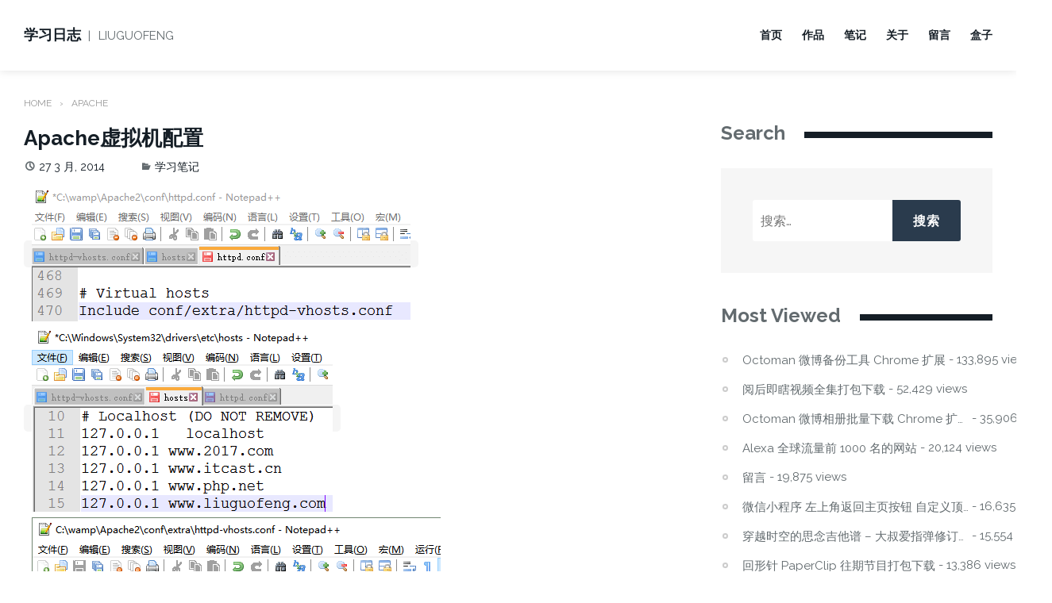

--- FILE ---
content_type: text/html; charset=UTF-8
request_url: https://blog.liuguofeng.com/tag/apache
body_size: 14028
content:
<!DOCTYPE html>
<html lang="zh-Hans">
<head>
<meta charset="UTF-8">
<meta name="viewport" content="width=device-width, initial-scale=1">
<link rel="profile" href="http://gmpg.org/xfn/11">
<title>Apache &#8211; 学习日志</title>
<meta name='robots' content='max-image-preview:large' />
<style>img:is([sizes="auto" i], [sizes^="auto," i]) { contain-intrinsic-size: 3000px 1500px }</style>
<link rel='dns-prefetch' href='//fonts.googleapis.com' />
<link rel="alternate" type="application/rss+xml" title="学习日志 &raquo; Feed" href="https://blog.liuguofeng.com/feed" />
<link rel="alternate" type="application/rss+xml" title="学习日志 &raquo; 评论 Feed" href="https://blog.liuguofeng.com/comments/feed" />
<link rel="alternate" type="application/rss+xml" title="学习日志 &raquo; Apache 标签 Feed" href="https://blog.liuguofeng.com/tag/apache/feed" />
<script type="text/javascript">
/* <![CDATA[ */
window._wpemojiSettings = {"baseUrl":"https:\/\/s.w.org\/images\/core\/emoji\/16.0.1\/72x72\/","ext":".png","svgUrl":"https:\/\/s.w.org\/images\/core\/emoji\/16.0.1\/svg\/","svgExt":".svg","source":{"concatemoji":"https:\/\/blog.liuguofeng.com\/wp-includes\/js\/wp-emoji-release.min.js?ver=6.8.2"}};
/*! This file is auto-generated */
!function(s,n){var o,i,e;function c(e){try{var t={supportTests:e,timestamp:(new Date).valueOf()};sessionStorage.setItem(o,JSON.stringify(t))}catch(e){}}function p(e,t,n){e.clearRect(0,0,e.canvas.width,e.canvas.height),e.fillText(t,0,0);var t=new Uint32Array(e.getImageData(0,0,e.canvas.width,e.canvas.height).data),a=(e.clearRect(0,0,e.canvas.width,e.canvas.height),e.fillText(n,0,0),new Uint32Array(e.getImageData(0,0,e.canvas.width,e.canvas.height).data));return t.every(function(e,t){return e===a[t]})}function u(e,t){e.clearRect(0,0,e.canvas.width,e.canvas.height),e.fillText(t,0,0);for(var n=e.getImageData(16,16,1,1),a=0;a<n.data.length;a++)if(0!==n.data[a])return!1;return!0}function f(e,t,n,a){switch(t){case"flag":return n(e,"\ud83c\udff3\ufe0f\u200d\u26a7\ufe0f","\ud83c\udff3\ufe0f\u200b\u26a7\ufe0f")?!1:!n(e,"\ud83c\udde8\ud83c\uddf6","\ud83c\udde8\u200b\ud83c\uddf6")&&!n(e,"\ud83c\udff4\udb40\udc67\udb40\udc62\udb40\udc65\udb40\udc6e\udb40\udc67\udb40\udc7f","\ud83c\udff4\u200b\udb40\udc67\u200b\udb40\udc62\u200b\udb40\udc65\u200b\udb40\udc6e\u200b\udb40\udc67\u200b\udb40\udc7f");case"emoji":return!a(e,"\ud83e\udedf")}return!1}function g(e,t,n,a){var r="undefined"!=typeof WorkerGlobalScope&&self instanceof WorkerGlobalScope?new OffscreenCanvas(300,150):s.createElement("canvas"),o=r.getContext("2d",{willReadFrequently:!0}),i=(o.textBaseline="top",o.font="600 32px Arial",{});return e.forEach(function(e){i[e]=t(o,e,n,a)}),i}function t(e){var t=s.createElement("script");t.src=e,t.defer=!0,s.head.appendChild(t)}"undefined"!=typeof Promise&&(o="wpEmojiSettingsSupports",i=["flag","emoji"],n.supports={everything:!0,everythingExceptFlag:!0},e=new Promise(function(e){s.addEventListener("DOMContentLoaded",e,{once:!0})}),new Promise(function(t){var n=function(){try{var e=JSON.parse(sessionStorage.getItem(o));if("object"==typeof e&&"number"==typeof e.timestamp&&(new Date).valueOf()<e.timestamp+604800&&"object"==typeof e.supportTests)return e.supportTests}catch(e){}return null}();if(!n){if("undefined"!=typeof Worker&&"undefined"!=typeof OffscreenCanvas&&"undefined"!=typeof URL&&URL.createObjectURL&&"undefined"!=typeof Blob)try{var e="postMessage("+g.toString()+"("+[JSON.stringify(i),f.toString(),p.toString(),u.toString()].join(",")+"));",a=new Blob([e],{type:"text/javascript"}),r=new Worker(URL.createObjectURL(a),{name:"wpTestEmojiSupports"});return void(r.onmessage=function(e){c(n=e.data),r.terminate(),t(n)})}catch(e){}c(n=g(i,f,p,u))}t(n)}).then(function(e){for(var t in e)n.supports[t]=e[t],n.supports.everything=n.supports.everything&&n.supports[t],"flag"!==t&&(n.supports.everythingExceptFlag=n.supports.everythingExceptFlag&&n.supports[t]);n.supports.everythingExceptFlag=n.supports.everythingExceptFlag&&!n.supports.flag,n.DOMReady=!1,n.readyCallback=function(){n.DOMReady=!0}}).then(function(){return e}).then(function(){var e;n.supports.everything||(n.readyCallback(),(e=n.source||{}).concatemoji?t(e.concatemoji):e.wpemoji&&e.twemoji&&(t(e.twemoji),t(e.wpemoji)))}))}((window,document),window._wpemojiSettings);
/* ]]> */
</script>
<style id='wp-emoji-styles-inline-css' type='text/css'>
img.wp-smiley, img.emoji {
display: inline !important;
border: none !important;
box-shadow: none !important;
height: 1em !important;
width: 1em !important;
margin: 0 0.07em !important;
vertical-align: -0.1em !important;
background: none !important;
padding: 0 !important;
}
</style>
<!-- <link rel='stylesheet' id='wp-block-library-css' href='https://blog.liuguofeng.com/wp-includes/css/dist/block-library/style.min.css?ver=6.8.2' type='text/css' media='all' /> -->
<link rel="stylesheet" type="text/css" href="//blog.liuguofeng.com/wp-content/cache/wpfc-minified/860g9n6l/id7g.css" media="all"/>
<style id='classic-theme-styles-inline-css' type='text/css'>
/*! This file is auto-generated */
.wp-block-button__link{color:#fff;background-color:#32373c;border-radius:9999px;box-shadow:none;text-decoration:none;padding:calc(.667em + 2px) calc(1.333em + 2px);font-size:1.125em}.wp-block-file__button{background:#32373c;color:#fff;text-decoration:none}
</style>
<style id='global-styles-inline-css' type='text/css'>
:root{--wp--preset--aspect-ratio--square: 1;--wp--preset--aspect-ratio--4-3: 4/3;--wp--preset--aspect-ratio--3-4: 3/4;--wp--preset--aspect-ratio--3-2: 3/2;--wp--preset--aspect-ratio--2-3: 2/3;--wp--preset--aspect-ratio--16-9: 16/9;--wp--preset--aspect-ratio--9-16: 9/16;--wp--preset--color--black: #000000;--wp--preset--color--cyan-bluish-gray: #abb8c3;--wp--preset--color--white: #ffffff;--wp--preset--color--pale-pink: #f78da7;--wp--preset--color--vivid-red: #cf2e2e;--wp--preset--color--luminous-vivid-orange: #ff6900;--wp--preset--color--luminous-vivid-amber: #fcb900;--wp--preset--color--light-green-cyan: #7bdcb5;--wp--preset--color--vivid-green-cyan: #00d084;--wp--preset--color--pale-cyan-blue: #8ed1fc;--wp--preset--color--vivid-cyan-blue: #0693e3;--wp--preset--color--vivid-purple: #9b51e0;--wp--preset--gradient--vivid-cyan-blue-to-vivid-purple: linear-gradient(135deg,rgba(6,147,227,1) 0%,rgb(155,81,224) 100%);--wp--preset--gradient--light-green-cyan-to-vivid-green-cyan: linear-gradient(135deg,rgb(122,220,180) 0%,rgb(0,208,130) 100%);--wp--preset--gradient--luminous-vivid-amber-to-luminous-vivid-orange: linear-gradient(135deg,rgba(252,185,0,1) 0%,rgba(255,105,0,1) 100%);--wp--preset--gradient--luminous-vivid-orange-to-vivid-red: linear-gradient(135deg,rgba(255,105,0,1) 0%,rgb(207,46,46) 100%);--wp--preset--gradient--very-light-gray-to-cyan-bluish-gray: linear-gradient(135deg,rgb(238,238,238) 0%,rgb(169,184,195) 100%);--wp--preset--gradient--cool-to-warm-spectrum: linear-gradient(135deg,rgb(74,234,220) 0%,rgb(151,120,209) 20%,rgb(207,42,186) 40%,rgb(238,44,130) 60%,rgb(251,105,98) 80%,rgb(254,248,76) 100%);--wp--preset--gradient--blush-light-purple: linear-gradient(135deg,rgb(255,206,236) 0%,rgb(152,150,240) 100%);--wp--preset--gradient--blush-bordeaux: linear-gradient(135deg,rgb(254,205,165) 0%,rgb(254,45,45) 50%,rgb(107,0,62) 100%);--wp--preset--gradient--luminous-dusk: linear-gradient(135deg,rgb(255,203,112) 0%,rgb(199,81,192) 50%,rgb(65,88,208) 100%);--wp--preset--gradient--pale-ocean: linear-gradient(135deg,rgb(255,245,203) 0%,rgb(182,227,212) 50%,rgb(51,167,181) 100%);--wp--preset--gradient--electric-grass: linear-gradient(135deg,rgb(202,248,128) 0%,rgb(113,206,126) 100%);--wp--preset--gradient--midnight: linear-gradient(135deg,rgb(2,3,129) 0%,rgb(40,116,252) 100%);--wp--preset--font-size--small: 13px;--wp--preset--font-size--medium: 20px;--wp--preset--font-size--large: 36px;--wp--preset--font-size--x-large: 42px;--wp--preset--spacing--20: 0.44rem;--wp--preset--spacing--30: 0.67rem;--wp--preset--spacing--40: 1rem;--wp--preset--spacing--50: 1.5rem;--wp--preset--spacing--60: 2.25rem;--wp--preset--spacing--70: 3.38rem;--wp--preset--spacing--80: 5.06rem;--wp--preset--shadow--natural: 6px 6px 9px rgba(0, 0, 0, 0.2);--wp--preset--shadow--deep: 12px 12px 50px rgba(0, 0, 0, 0.4);--wp--preset--shadow--sharp: 6px 6px 0px rgba(0, 0, 0, 0.2);--wp--preset--shadow--outlined: 6px 6px 0px -3px rgba(255, 255, 255, 1), 6px 6px rgba(0, 0, 0, 1);--wp--preset--shadow--crisp: 6px 6px 0px rgba(0, 0, 0, 1);}:where(.is-layout-flex){gap: 0.5em;}:where(.is-layout-grid){gap: 0.5em;}body .is-layout-flex{display: flex;}.is-layout-flex{flex-wrap: wrap;align-items: center;}.is-layout-flex > :is(*, div){margin: 0;}body .is-layout-grid{display: grid;}.is-layout-grid > :is(*, div){margin: 0;}:where(.wp-block-columns.is-layout-flex){gap: 2em;}:where(.wp-block-columns.is-layout-grid){gap: 2em;}:where(.wp-block-post-template.is-layout-flex){gap: 1.25em;}:where(.wp-block-post-template.is-layout-grid){gap: 1.25em;}.has-black-color{color: var(--wp--preset--color--black) !important;}.has-cyan-bluish-gray-color{color: var(--wp--preset--color--cyan-bluish-gray) !important;}.has-white-color{color: var(--wp--preset--color--white) !important;}.has-pale-pink-color{color: var(--wp--preset--color--pale-pink) !important;}.has-vivid-red-color{color: var(--wp--preset--color--vivid-red) !important;}.has-luminous-vivid-orange-color{color: var(--wp--preset--color--luminous-vivid-orange) !important;}.has-luminous-vivid-amber-color{color: var(--wp--preset--color--luminous-vivid-amber) !important;}.has-light-green-cyan-color{color: var(--wp--preset--color--light-green-cyan) !important;}.has-vivid-green-cyan-color{color: var(--wp--preset--color--vivid-green-cyan) !important;}.has-pale-cyan-blue-color{color: var(--wp--preset--color--pale-cyan-blue) !important;}.has-vivid-cyan-blue-color{color: var(--wp--preset--color--vivid-cyan-blue) !important;}.has-vivid-purple-color{color: var(--wp--preset--color--vivid-purple) !important;}.has-black-background-color{background-color: var(--wp--preset--color--black) !important;}.has-cyan-bluish-gray-background-color{background-color: var(--wp--preset--color--cyan-bluish-gray) !important;}.has-white-background-color{background-color: var(--wp--preset--color--white) !important;}.has-pale-pink-background-color{background-color: var(--wp--preset--color--pale-pink) !important;}.has-vivid-red-background-color{background-color: var(--wp--preset--color--vivid-red) !important;}.has-luminous-vivid-orange-background-color{background-color: var(--wp--preset--color--luminous-vivid-orange) !important;}.has-luminous-vivid-amber-background-color{background-color: var(--wp--preset--color--luminous-vivid-amber) !important;}.has-light-green-cyan-background-color{background-color: var(--wp--preset--color--light-green-cyan) !important;}.has-vivid-green-cyan-background-color{background-color: var(--wp--preset--color--vivid-green-cyan) !important;}.has-pale-cyan-blue-background-color{background-color: var(--wp--preset--color--pale-cyan-blue) !important;}.has-vivid-cyan-blue-background-color{background-color: var(--wp--preset--color--vivid-cyan-blue) !important;}.has-vivid-purple-background-color{background-color: var(--wp--preset--color--vivid-purple) !important;}.has-black-border-color{border-color: var(--wp--preset--color--black) !important;}.has-cyan-bluish-gray-border-color{border-color: var(--wp--preset--color--cyan-bluish-gray) !important;}.has-white-border-color{border-color: var(--wp--preset--color--white) !important;}.has-pale-pink-border-color{border-color: var(--wp--preset--color--pale-pink) !important;}.has-vivid-red-border-color{border-color: var(--wp--preset--color--vivid-red) !important;}.has-luminous-vivid-orange-border-color{border-color: var(--wp--preset--color--luminous-vivid-orange) !important;}.has-luminous-vivid-amber-border-color{border-color: var(--wp--preset--color--luminous-vivid-amber) !important;}.has-light-green-cyan-border-color{border-color: var(--wp--preset--color--light-green-cyan) !important;}.has-vivid-green-cyan-border-color{border-color: var(--wp--preset--color--vivid-green-cyan) !important;}.has-pale-cyan-blue-border-color{border-color: var(--wp--preset--color--pale-cyan-blue) !important;}.has-vivid-cyan-blue-border-color{border-color: var(--wp--preset--color--vivid-cyan-blue) !important;}.has-vivid-purple-border-color{border-color: var(--wp--preset--color--vivid-purple) !important;}.has-vivid-cyan-blue-to-vivid-purple-gradient-background{background: var(--wp--preset--gradient--vivid-cyan-blue-to-vivid-purple) !important;}.has-light-green-cyan-to-vivid-green-cyan-gradient-background{background: var(--wp--preset--gradient--light-green-cyan-to-vivid-green-cyan) !important;}.has-luminous-vivid-amber-to-luminous-vivid-orange-gradient-background{background: var(--wp--preset--gradient--luminous-vivid-amber-to-luminous-vivid-orange) !important;}.has-luminous-vivid-orange-to-vivid-red-gradient-background{background: var(--wp--preset--gradient--luminous-vivid-orange-to-vivid-red) !important;}.has-very-light-gray-to-cyan-bluish-gray-gradient-background{background: var(--wp--preset--gradient--very-light-gray-to-cyan-bluish-gray) !important;}.has-cool-to-warm-spectrum-gradient-background{background: var(--wp--preset--gradient--cool-to-warm-spectrum) !important;}.has-blush-light-purple-gradient-background{background: var(--wp--preset--gradient--blush-light-purple) !important;}.has-blush-bordeaux-gradient-background{background: var(--wp--preset--gradient--blush-bordeaux) !important;}.has-luminous-dusk-gradient-background{background: var(--wp--preset--gradient--luminous-dusk) !important;}.has-pale-ocean-gradient-background{background: var(--wp--preset--gradient--pale-ocean) !important;}.has-electric-grass-gradient-background{background: var(--wp--preset--gradient--electric-grass) !important;}.has-midnight-gradient-background{background: var(--wp--preset--gradient--midnight) !important;}.has-small-font-size{font-size: var(--wp--preset--font-size--small) !important;}.has-medium-font-size{font-size: var(--wp--preset--font-size--medium) !important;}.has-large-font-size{font-size: var(--wp--preset--font-size--large) !important;}.has-x-large-font-size{font-size: var(--wp--preset--font-size--x-large) !important;}
:where(.wp-block-post-template.is-layout-flex){gap: 1.25em;}:where(.wp-block-post-template.is-layout-grid){gap: 1.25em;}
:where(.wp-block-columns.is-layout-flex){gap: 2em;}:where(.wp-block-columns.is-layout-grid){gap: 2em;}
:root :where(.wp-block-pullquote){font-size: 1.5em;line-height: 1.6;}
</style>
<!-- <link rel='stylesheet' id='hermit-css' href='https://blog.liuguofeng.com/wp-content/plugins/hermit/assets/css/3.1.6/hermit.css?ver=6.8.2' type='text/css' media='all' /> -->
<link rel="stylesheet" type="text/css" href="//blog.liuguofeng.com/wp-content/cache/wpfc-minified/97st6tkw/id7g.css" media="all"/>
<!-- <link rel='stylesheet' id='smartideo_css-css' href='https://blog.liuguofeng.com/wp-content/plugins/smartideo/static/smartideo.css?ver=2.8.1' type='text/css' media='screen' /> -->
<link rel="stylesheet" type="text/css" href="//blog.liuguofeng.com/wp-content/cache/wpfc-minified/23gcg4sb/id7g.css" media="screen"/>
<style id='md-style-inline-css' type='text/css'>
</style>
<link rel='stylesheet' id='bogaty-fonts-css' href='https://fonts.googleapis.com/css?family=Raleway%3A300%2C300i%2C400%2C400i%2C600%2C600i%2C700%2C700i&#038;subset=latin%2Clatin-ext&#038;ver=6.8.2' type='text/css' media='all' />
<!-- <link rel='stylesheet' id='genericons-css' href='https://blog.liuguofeng.com/wp-content/themes/bogaty-lite/css/genericons.css?ver=4.3.0' type='text/css' media='all' /> -->
<!-- <link rel='stylesheet' id='bogaty-style-css' href='https://blog.liuguofeng.com/wp-content/themes/bogaty-lite/style.css?ver=6.8.2' type='text/css' media='all' /> -->
<!-- <link rel='stylesheet' id='wp-pagenavi-css' href='https://blog.liuguofeng.com/wp-content/plugins/wp-pagenavi/pagenavi-css.css?ver=2.70' type='text/css' media='all' /> -->
<link rel="stylesheet" type="text/css" href="//blog.liuguofeng.com/wp-content/cache/wpfc-minified/er3vx6l6/hq81a.css" media="all"/>
<script src='//blog.liuguofeng.com/wp-content/cache/wpfc-minified/np9q14y/id7g.js' type="text/javascript"></script>
<!-- <script type="text/javascript" src="https://blog.liuguofeng.com/wp-includes/js/jquery/jquery.min.js?ver=3.7.1" id="jquery-core-js"></script> -->
<!-- <script type="text/javascript" src="https://blog.liuguofeng.com/wp-includes/js/jquery/jquery-migrate.min.js?ver=3.4.1" id="jquery-migrate-js"></script> -->
<link rel="https://api.w.org/" href="https://blog.liuguofeng.com/wp-json/" /><link rel="alternate" title="JSON" type="application/json" href="https://blog.liuguofeng.com/wp-json/wp/v2/tags/100" /><link rel="EditURI" type="application/rsd+xml" title="RSD" href="https://blog.liuguofeng.com/xmlrpc.php?rsd" />
<meta name="generator" content="WordPress 6.8.2" />
<!-- Analytics by WP Statistics - https://wp-statistics.com -->
<style type="text/css">.recentcomments a{display:inline !important;padding:0 !important;margin:0 !important;}</style><link rel="icon" href="https://blog.liuguofeng.com/wp-content/uploads/2019/08/icon-panda-450-1.png" sizes="32x32" />
<link rel="icon" href="https://blog.liuguofeng.com/wp-content/uploads/2019/08/icon-panda-450-1.png" sizes="192x192" />
<link rel="apple-touch-icon" href="https://blog.liuguofeng.com/wp-content/uploads/2019/08/icon-panda-450-1.png" />
<meta name="msapplication-TileImage" content="https://blog.liuguofeng.com/wp-content/uploads/2019/08/icon-panda-450-1.png" />
<style type="text/css" id="wp-custom-css">
body{
color: #636b6f;
}
.home #content{
margin-top:50px;
}
.sidebar-area a {
color: #636b6f;
}
.widget ul > li:not(.blocks-gallery-item):before, .entry-content ul > li:not(.blocks-gallery-item):before {
transform: rotate(0deg); 
border-radius:50%;
background:#fff;
border:2px solid #ccc;	
}
#content img {
max-height:1024px;
}
video {
max-height: 668px;
}
.page .entry-content > p:first-child, .single .entry-content > p:first-child{
font-size:unset;
font-weight:unset;
}
.entry-content p.read-more,.more-link{
display:inline-block;
border-radius:50px;
padding:8px 15px;  
font-size:15px;
margin-top:10px;
border: 2px solid #f6f6f6;
background-color:#f6f6f6;
color:#2a3b4d;
border-radius:0px;
}
.more-link i {
color:#636b6f;
}
.entry-content p.read-more:hover,.more-link:hover{
color:#fff;
background-color:#2a3b4d;
border:2px solid #2a3b4d;
opacity:1;
}
figcaption{
text-align:center;
}
.home.blog .entry-content p:nth-last-child(2){
display:none;	
}
article{
padding: 20px 0 20px;
}
body, button, input, select, textarea,.widget{
font-size: 1.5rem;
}
.site-description{
font-size: 1.5rem;
}
p,pre{
margin: 0 0 1.2em;	
}
pre{
padding:12px 15px;
border-radius:5px;
line-height:1.4em;
}
.entry-content p:first-child{
font-size:unset;
}
.entry-footer .edit-link{
margin-top:0;
}
.entry-content, .entry-summary{
margin: 1em 0 0;
}
.site-content{
margin-top:20px;
}
p.has-background{
padding:14px 15px;
border-radius:5px;
display:inline-block;
}
.entry-content blockquote{
padding:12px 25px 8px;
}
.entry-content>p>a{
background: #f5f5f5;
padding: 8px 10px;
border-radius:5px;
}
.entry-content>p>img,.wp-block-image>img{	
background: #f5f5f5;
border-radius:5px;
}
ol > li.pingback{
margin-bottom:0;
}
.pingback .comment-body{
padding-top:10px;
}
ol.comment-list > .comment > article{
padding:20px 0 15px;
}
ol.comment-list .children .comment > article{
margin-bottom:15px;
}
.comment-author .avatar{
border-radius:4px;
}
ol.comment-list > .comment p{
padding-right:15px;
}
.comment-form .form-submit input{
margin:unset;
}
.comments-area{
margin-bottom:20px;
}
.comment-form label{
padding-top:10px;
}
article{
border-bottom:unset;
}
li > ul, li > ol,ol > li > ul{
margin:unset;
}
h1{
font-size:3rem;
}
h2{
font-size:2.6rem;	
}
.entry-content>h2{
font-size:2.2rem;	
font-size: 1.5em;
padding-bottom: .3em;
border-bottom: 1px solid #eaecef;
margin-top: 24px;
margin-bottom: 16px;
font-weight: 600;
line-height: 1.25;
}
.entry-content>h3{
font-size: 1.25em;
}
.entry-content>h4{
font-size: 1em;
}
.entry-content>h2,.entry-content>h3,.entry-content>h4,.entry-content>h5,.entry-content>h6{
margin-top: 24px;
margin-bottom: 16px;
font-weight: 600;
line-height: 1.25;
}
.entry-content>ul{
padding-left: 2em;
}
.entry-content ul > li:not(:last-child) {
margin-bottom: 10px;
}
#comments h3 {
margin: 0 0 1em 0;
padding: 15px 20px 15px 26px;
position: relative;
font-weight:600;
line-height: 30px;
background-color: #f6f6f6;
}
#comments h3:before{
content: "";
border-left:8px solid rgb(255, 105, 0);
position: absolute;
left: 0;
top: 0;
height: 100%;
}
h3{
font-size:1.8rem;
}
h4{
font-size:1.6rem;
}
p{
line-height:2.0em;
margin-bottom:0.5em;
}
code{
font-size: 1.3rem;
line-height: 1.8;
color:#676767;
}
.hentry{
margin:0;
position:relative;
}
.entry-footer .edit-link{
position: absolute;
top: 5px;
right: 0;
}
.single .entry-header{
border-bottom:2px solid #f6f6f6;
}
.entry-meta{
margin-bottom:16px;
}
article,article:first-of-type{
padding: 0 0 20px;
}
article.hentry{	
padding: 0 0 20px;
margin-bottom:20px;
border-bottom:2px solid #f6f6f6;
}
.sidebar-area .widget:not(:last-child){
margin: 0 0 45px;
}
.tagcloud.tags-links{
margin-bottom:10px;
}
article{
padding-bottom:0 ;
}
.sidebar-area a {
display: inline-block;
max-width: 285px; 
white-space: nowrap;
text-overflow: ellipsis;
overflow: hidden;
line-height: 1;
vertical-align: middle;
}
#recentcomments{
max-width: 400px; 
overflow:hidden;
text-overflow: ellipsis;
}
.widget ul > li {
white-space: nowrap;
}
.home.blog .entry-content p:nth-last-child(2){
display:block;
}
.site-info::after{
content:"鄂ICP备17017627号-2 鄂公网安备42011102003262号"
}
</style>
</head>
<body class="archive tag tag-apache tag-100 wp-theme-bogaty-lite hfeed">
<div id="page" class="site">
<a class="skip-link screen-reader-text" href="#content">Skip to content</a>
<header id="masthead" class="site-header " role="banner">
<div class="header-content">
<div class="container">
<div class="site-branding">
<p class="site-title">
<a href="https://blog.liuguofeng.com/" rel="home">学习日志</a>
<span class="site-description">LIUGUOFENG</span>
</p>
</div><!-- .site-branding -->
<nav id="site-navigation" class="main-navigation" role="navigation">
<button class="menu-toggle" aria-controls="primary-menu" aria-expanded="false">Menu</button>
<div class="menu-header-container"><ul id="primary-menu" class="menu"><li id="menu-item-1686" class="menu-item menu-item-type-custom menu-item-object-custom menu-item-home menu-item-1686"><a href="http://blog.liuguofeng.com/">首页</a></li>
<li id="menu-item-5708" class="menu-item menu-item-type-taxonomy menu-item-object-category menu-item-5708"><a href="https://blog.liuguofeng.com/category/develops">作品</a></li>
<li id="menu-item-4162" class="menu-item menu-item-type-taxonomy menu-item-object-category menu-item-4162"><a href="https://blog.liuguofeng.com/category/notes">笔记</a></li>
<li id="menu-item-1688" class="menu-item menu-item-type-post_type menu-item-object-page menu-item-1688"><a href="https://blog.liuguofeng.com/about">关于</a></li>
<li id="menu-item-1689" class="menu-item menu-item-type-post_type menu-item-object-page menu-item-1689"><a href="https://blog.liuguofeng.com/guestbook">留言</a></li>
<li id="menu-item-5535" class="menu-item menu-item-type-custom menu-item-object-custom menu-item-5535"><a href="http://box.liuguofeng.com">盒子</a></li>
</ul></div>				</nav><!-- #site-navigation -->
<nav class="mobile-navigation" role="navigation">
<div class="mobile-menu"><ul id="menu-header" class="mobile-menu clearfix"><li class="menu-item menu-item-type-custom menu-item-object-custom menu-item-home menu-item-1686"><a href="http://blog.liuguofeng.com/">首页</a></li>
<li class="menu-item menu-item-type-taxonomy menu-item-object-category menu-item-5708"><a href="https://blog.liuguofeng.com/category/develops">作品</a></li>
<li class="menu-item menu-item-type-taxonomy menu-item-object-category menu-item-4162"><a href="https://blog.liuguofeng.com/category/notes">笔记</a></li>
<li class="menu-item menu-item-type-post_type menu-item-object-page menu-item-1688"><a href="https://blog.liuguofeng.com/about">关于</a></li>
<li class="menu-item menu-item-type-post_type menu-item-object-page menu-item-1689"><a href="https://blog.liuguofeng.com/guestbook">留言</a></li>
<li class="menu-item menu-item-type-custom menu-item-object-custom menu-item-5535"><a href="http://box.liuguofeng.com">盒子</a></li>
</ul></div>				</nav>
</div>
</div>
</header><!-- #masthead -->
<ul class="breadcrumb container"><li><a href="https://blog.liuguofeng.com/" alt="home">Home</a></li><li class="current">Apache</li></ul>			<div id="content" class="site-content container">
<div id="primary" class="content-area">
<main id="main" class="site-main" role="main">
<article id="post-1981" class="post-1981 post type-post status-publish format-standard hentry category-notes tag-apache">
<header class="entry-header">
<h2 class="entry-title"><a href="https://blog.liuguofeng.com/p/1981" rel="bookmark">Apache虚拟机配置</a></h2>		<div class="entry-meta">
<span class="posted-on"><i class="genericon genericon-time"></i><a href="https://blog.liuguofeng.com/p/1981" rel="bookmark"><time class="entry-date published" datetime="2014-03-27T08:33:54+08:00">27 3 月, 2014</time><time class="updated" datetime="2017-09-21T21:44:10+08:00">21 9 月, 2017</time></a></span>			<span class="cat-links"><i class="genericon genericon-category" aria-hidden="true"></i><span class="screen-reader-text">Categories </span><a href="https://blog.liuguofeng.com/category/notes" rel="category tag">学习笔记</a></span>		</div><!-- .entry-meta -->
</header><!-- .entry-header -->
<div class="entry-content">
<p><a href="https://blog.liuguofeng.com/wp-content/uploads/2017/03/msohtmlclipclip_image00114.png"><img fetchpriority="high" decoding="async" style="background-image: none; padding-top: 0px; padding-left: 0px; margin: 0px; display: inline; padding-right: 0px; border: 0px;" title="msohtmlclipclip_image001[14]" src="https://blog.liuguofeng.com/wp-content/uploads/2017/03/msohtmlclipclip_image00114.png" alt="msohtmlclipclip_image001[14]" width="477" height="168" border="0" /></a></p>
<p><a href="https://blog.liuguofeng.com/wp-content/uploads/2017/03/msohtmlclipclip_image0026.png"><img decoding="async" style="background-image: none; padding-top: 0px; padding-left: 0px; margin: 0px; display: inline; padding-right: 0px; border: 0px;" title="msohtmlclipclip_image002[6]" src="https://blog.liuguofeng.com/wp-content/uploads/2017/03/msohtmlclipclip_image0026.png" alt="msohtmlclipclip_image002[6]" width="379" height="232" border="0" /></a></p>
<p><a href="https://blog.liuguofeng.com/wp-content/uploads/2017/03/msohtmlclipclip_image0036.png"><img decoding="async" style="background-image: none; padding-top: 0px; padding-left: 0px; margin: 0px; display: inline; padding-right: 0px; border: 0px;" title="msohtmlclipclip_image003[6]" src="https://blog.liuguofeng.com/wp-content/uploads/2017/03/msohtmlclipclip_image0036.png" alt="msohtmlclipclip_image003[6]" width="515" height="368" border="0" /></a></p>
<p><a href="https://blog.liuguofeng.com/wp-content/uploads/2017/03/msohtmlclipclip_image0046.png"><img loading="lazy" decoding="async" style="background-image: none; padding-top: 0px; padding-left: 0px; margin: 0px; display: inline; padding-right: 0px; border: 0px;" title="msohtmlclipclip_image004[6]" src="https://blog.liuguofeng.com/wp-content/uploads/2017/03/msohtmlclipclip_image0046.png" alt="msohtmlclipclip_image004[6]" width="503" height="191" border="0" /></a></p>
<p>配置环境变量</p>
<p><a href="https://blog.liuguofeng.com/wp-content/uploads/2017/03/msohtmlclipclip_image0056.png"><img loading="lazy" decoding="async" style="background-image: none; padding-top: 0px; padding-left: 0px; display: inline; padding-right: 0px; border: 0px;" title="msohtmlclipclip_image005[6]" src="https://blog.liuguofeng.com/wp-content/uploads/2017/03/msohtmlclipclip_image0056.png" alt="msohtmlclipclip_image005[6]" width="392" height="69" border="0" /></a></p>
<p>记得保存</p>
</div><!-- .entry-content -->
<div class="entry-footer">
</div><!-- entry-footer -->
</article><!-- #post-## -->
</main><!-- #main -->
</div><!-- #primary -->
<aside id="secondary" class="widget-area sidebar-area" role="complementary">
<section id="search-3" class="widget widget_search"><h2 class="widget-title">Search</h2><form role="search" method="get" class="search-form" action="https://blog.liuguofeng.com/">
<label>
<span class="screen-reader-text">搜索：</span>
<input type="search" class="search-field" placeholder="搜索&hellip;" value="" name="s" />
</label>
<input type="submit" class="search-submit" value="搜索" />
</form></section><section id="views-3" class="widget widget_views"><h2 class="widget-title">Most Viewed</h2><ul>
<li><a href="https://blog.liuguofeng.com/p/5670"  title="Octoman 微博备份工具 Chrome 扩展">Octoman 微博备份工具 Chrome 扩展</a> - 133,895 views</li><li><a href="https://blog.liuguofeng.com/p/3600"  title="阅后即瞎视频全集打包下载">阅后即瞎视频全集打包下载</a> - 52,429 views</li><li><a href="https://blog.liuguofeng.com/p/5370"  title="Octoman 微博相册批量下载 Chrome 扩展">Octoman 微博相册批量下载 Chrome 扩展</a> - 35,906 views</li><li><a href="https://blog.liuguofeng.com/p/3394"  title="Alexa 全球流量前 1000 名的网站">Alexa 全球流量前 1000 名的网站</a> - 20,124 views</li><li><a href="https://blog.liuguofeng.com/guestbook"  title="留言">留言</a> - 19,875 views</li><li><a href="https://blog.liuguofeng.com/p/4968"  title="微信小程序 左上角返回主页按钮 自定义顶部导航栏">微信小程序 左上角返回主页按钮 自定义顶部导航栏</a> - 16,635 views</li><li><a href="https://blog.liuguofeng.com/p/1180"  title="穿越时空的思念吉他谱 &ndash; 大叔爱指弹修订版">穿越时空的思念吉他谱 &ndash; 大叔爱指弹修订版</a> - 15,554 views</li><li><a href="https://blog.liuguofeng.com/p/6224"  title="回形针 PaperClip 往期节目打包下载">回形针 PaperClip 往期节目打包下载</a> - 13,386 views</li><li><a href="https://blog.liuguofeng.com/p/796"  title="iPad 几款视频播放软件对比">iPad 几款视频播放软件对比</a> - 12,924 views</li><li><a href="https://blog.liuguofeng.com/p/3733"  title="微信小程序实现点击滑动展开效果动画">微信小程序实现点击滑动展开效果动画</a> - 12,533 views</li><li><a href="https://blog.liuguofeng.com/p/4396"  title="微信小程序 BASE64 encode 加密 decode 解密">微信小程序 BASE64 encode 加密 decode 解密</a> - 11,997 views</li><li><a href="https://blog.liuguofeng.com/p/2509"  title="VSCode 无法验证，因为未设置任何 PHP 可执行文件">VSCode 无法验证，因为未设置任何 PHP 可执行文件</a> - 11,859 views</li><li><a href="https://blog.liuguofeng.com/p/2498"  title="关闭 WIN10 关机时提醒 &ldquo;仍要关机&rdquo;">关闭 WIN10 关机时提醒 &ldquo;仍要关机&rdquo;</a> - 10,225 views</li><li><a href="https://blog.liuguofeng.com/p/5583"  title="Confluence 清理卸载重装">Confluence 清理卸载重装</a> - 10,071 views</li><li><a href="https://blog.liuguofeng.com/p/6176"  title="macOS M1 brew install svn 安装 SVN 报错">macOS M1 brew install svn 安装 SVN 报错</a> - 9,142 views</li></ul>
</section><section id="media_image-2" class="widget widget_media_image"><h2 class="widget-title">Reward</h2><img width="1037" height="1037" src="https://blog.liuguofeng.com/wp-content/uploads/2020/02/20200220141750.jpg" class="image wp-image-5732  attachment-full size-full" alt="" style="max-width: 100%; height: auto;" decoding="async" loading="lazy" /></section>
<section id="recent-posts-3" class="widget widget_recent_entries">
<h2 class="widget-title">Recent Article</h2>
<ul>
<li>
<a href="https://blog.liuguofeng.com/p/6439">WordPress后台加载提速</a>
</li>
<li>
<a href="https://blog.liuguofeng.com/p/6435">mybatis 创建临时表</a>
</li>
<li>
<a href="https://blog.liuguofeng.com/p/6432">MySQL 一对多 in 查询</a>
</li>
<li>
<a href="https://blog.liuguofeng.com/p/6428">docker 配置 Mysql8.0 大小写不敏感 lower_case_table_names</a>
</li>
<li>
<a href="https://blog.liuguofeng.com/p/6421">MySQL 优化分页查询</a>
</li>
</ul>
</section><section id="recent-comments-2" class="widget widget_recent_comments"><h2 class="widget-title">Recent Comment</h2><ul id="recentcomments"><li class="recentcomments"><span class="comment-author-link"><a href="https://graph.org/OBTAIN-CRYPTO-07-23" class="url" rel="ugc external nofollow">Security - Transfer 1.8 Bitcoin on hold. Fix here › https://graph.org/OBTAIN-CRYPTO-07-23?hs=2267009549f5ceafdf4fbb5978213808&amp;</a></span> 发表在《<a href="https://blog.liuguofeng.com/p/3733#comment-64317">微信小程序实现点击滑动展开效果动画</a>》</li><li class="recentcomments"><span class="comment-author-link"><a href="https://www.laobuluo.com/" class="url" rel="ugc external nofollow">spring</a></span> 发表在《<a href="https://blog.liuguofeng.com/p/4644#comment-60515">初识 图片压缩 MozJPEG 之 CentOS 7 编译安装</a>》</li><li class="recentcomments"><span class="comment-author-link">misswell</span> 发表在《<a href="https://blog.liuguofeng.com/p/6224#comment-55385">回形针 PaperClip 往期节目打包下载</a>》</li><li class="recentcomments"><span class="comment-author-link">激昂</span> 发表在《<a href="https://blog.liuguofeng.com/p/6224#comment-55384">回形针 PaperClip 往期节目打包下载</a>》</li><li class="recentcomments"><span class="comment-author-link">rinzler_</span> 发表在《<a href="https://blog.liuguofeng.com/p/6224#comment-53058">回形针 PaperClip 往期节目打包下载</a>》</li></ul></section><section id="tag_cloud-5" class="widget widget_tag_cloud"><h2 class="widget-title">Tag Cloud</h2><div class="tagcloud"><a href="https://blog.liuguofeng.com/tag/aliyun" class="tag-cloud-link tag-link-175 tag-link-position-1" style="font-size: 1.2rem;" aria-label="Aliyun (3 项)">Aliyun</a>
<a href="https://blog.liuguofeng.com/tag/android" class="tag-cloud-link tag-link-198 tag-link-position-2" style="font-size: 1.2rem;" aria-label="Android (2 项)">Android</a>
<a href="https://blog.liuguofeng.com/tag/centos" class="tag-cloud-link tag-link-179 tag-link-position-3" style="font-size: 1.2rem;" aria-label="Centos (6 项)">Centos</a>
<a href="https://blog.liuguofeng.com/tag/chrome" class="tag-cloud-link tag-link-199 tag-link-position-4" style="font-size: 1.2rem;" aria-label="Chrome (4 项)">Chrome</a>
<a href="https://blog.liuguofeng.com/tag/codeigniter" class="tag-cloud-link tag-link-191 tag-link-position-5" style="font-size: 1.2rem;" aria-label="CodeIgniter (3 项)">CodeIgniter</a>
<a href="https://blog.liuguofeng.com/tag/cscec" class="tag-cloud-link tag-link-139 tag-link-position-6" style="font-size: 1.2rem;" aria-label="CSCEC (2 项)">CSCEC</a>
<a href="https://blog.liuguofeng.com/tag/css" class="tag-cloud-link tag-link-77 tag-link-position-7" style="font-size: 1.2rem;" aria-label="CSS (5 项)">CSS</a>
<a href="https://blog.liuguofeng.com/tag/git" class="tag-cloud-link tag-link-167 tag-link-position-8" style="font-size: 1.2rem;" aria-label="Git (2 项)">Git</a>
<a href="https://blog.liuguofeng.com/tag/google" class="tag-cloud-link tag-link-86 tag-link-position-9" style="font-size: 1.2rem;" aria-label="Google (2 项)">Google</a>
<a href="https://blog.liuguofeng.com/tag/hosts" class="tag-cloud-link tag-link-93 tag-link-position-10" style="font-size: 1.2rem;" aria-label="hosts (2 项)">hosts</a>
<a href="https://blog.liuguofeng.com/tag/html" class="tag-cloud-link tag-link-110 tag-link-position-11" style="font-size: 1.2rem;" aria-label="HTML (2 项)">HTML</a>
<a href="https://blog.liuguofeng.com/tag/javascript" class="tag-cloud-link tag-link-121 tag-link-position-12" style="font-size: 1.2rem;" aria-label="JavaScript (15 项)">JavaScript</a>
<a href="https://blog.liuguofeng.com/tag/jquery" class="tag-cloud-link tag-link-204 tag-link-position-13" style="font-size: 1.2rem;" aria-label="jQuery (2 项)">jQuery</a>
<a href="https://blog.liuguofeng.com/tag/linux" class="tag-cloud-link tag-link-156 tag-link-position-14" style="font-size: 1.2rem;" aria-label="Linux (22 项)">Linux</a>
<a href="https://blog.liuguofeng.com/tag/moto" class="tag-cloud-link tag-link-135 tag-link-position-15" style="font-size: 1.2rem;" aria-label="Moto (2 项)">Moto</a>
<a href="https://blog.liuguofeng.com/tag/mysql" class="tag-cloud-link tag-link-99 tag-link-position-16" style="font-size: 1.2rem;" aria-label="MySQL (32 项)">MySQL</a>
<a href="https://blog.liuguofeng.com/tag/nginx" class="tag-cloud-link tag-link-164 tag-link-position-17" style="font-size: 1.2rem;" aria-label="Nginx (3 项)">Nginx</a>
<a href="https://blog.liuguofeng.com/tag/oneplus" class="tag-cloud-link tag-link-165 tag-link-position-18" style="font-size: 1.2rem;" aria-label="OnePlus (3 项)">OnePlus</a>
<a href="https://blog.liuguofeng.com/tag/phantomjs" class="tag-cloud-link tag-link-168 tag-link-position-19" style="font-size: 1.2rem;" aria-label="Phantomjs (3 项)">Phantomjs</a>
<a href="https://blog.liuguofeng.com/tag/php" class="tag-cloud-link tag-link-101 tag-link-position-20" style="font-size: 1.2rem;" aria-label="PHP (106 项)">PHP</a>
<a href="https://blog.liuguofeng.com/tag/python" class="tag-cloud-link tag-link-157 tag-link-position-21" style="font-size: 1.2rem;" aria-label="Python (4 项)">Python</a>
<a href="https://blog.liuguofeng.com/tag/redis" class="tag-cloud-link tag-link-160 tag-link-position-22" style="font-size: 1.2rem;" aria-label="Redis (5 项)">Redis</a>
<a href="https://blog.liuguofeng.com/tag/rom" class="tag-cloud-link tag-link-166 tag-link-position-23" style="font-size: 1.2rem;" aria-label="ROM (2 项)">ROM</a>
<a href="https://blog.liuguofeng.com/tag/song" class="tag-cloud-link tag-link-29 tag-link-position-24" style="font-size: 1.2rem;" aria-label="Song (1 项)">Song</a>
<a href="https://blog.liuguofeng.com/tag/swoole" class="tag-cloud-link tag-link-188 tag-link-position-25" style="font-size: 1.2rem;" aria-label="Swoole (11 项)">Swoole</a>
<a href="https://blog.liuguofeng.com/tag/thinkphp" class="tag-cloud-link tag-link-176 tag-link-position-26" style="font-size: 1.2rem;" aria-label="ThinkPHP (14 项)">ThinkPHP</a>
<a href="https://blog.liuguofeng.com/tag/ubuntu" class="tag-cloud-link tag-link-107 tag-link-position-27" style="font-size: 1.2rem;" aria-label="Ubuntu (4 项)">Ubuntu</a>
<a href="https://blog.liuguofeng.com/tag/windows" class="tag-cloud-link tag-link-105 tag-link-position-28" style="font-size: 1.2rem;" aria-label="Windows (2 项)">Windows</a>
<a href="https://blog.liuguofeng.com/tag/wordpress" class="tag-cloud-link tag-link-67 tag-link-position-29" style="font-size: 1.2rem;" aria-label="WordPress (17 项)">WordPress</a>
<a href="https://blog.liuguofeng.com/tag/xampp" class="tag-cloud-link tag-link-103 tag-link-position-30" style="font-size: 1.2rem;" aria-label="XAMPP (2 项)">XAMPP</a>
<a href="https://blog.liuguofeng.com/tag/yarn" class="tag-cloud-link tag-link-185 tag-link-position-31" style="font-size: 1.2rem;" aria-label="Yarn (2 项)">Yarn</a>
<a href="https://blog.liuguofeng.com/tag/xiazai" class="tag-cloud-link tag-link-150 tag-link-position-32" style="font-size: 1.2rem;" aria-label="下载 (8 项)">下载</a>
<a href="https://blog.liuguofeng.com/tag/%e5%9b%be%e7%89%87" class="tag-cloud-link tag-link-207 tag-link-position-33" style="font-size: 1.2rem;" aria-label="图片 (7 项)">图片</a>
<a href="https://blog.liuguofeng.com/tag/xiaochengxu" class="tag-cloud-link tag-link-193 tag-link-position-34" style="font-size: 1.2rem;" aria-label="小程序 (10 项)">小程序</a>
<a href="https://blog.liuguofeng.com/tag/%e5%be%ae%e4%bf%a1" class="tag-cloud-link tag-link-200 tag-link-position-35" style="font-size: 1.2rem;" aria-label="微信 (3 项)">微信</a>
<a href="https://blog.liuguofeng.com/tag/%e5%be%ae%e4%bf%a1%e5%b0%8f%e7%a8%8b%e5%ba%8f" class="tag-cloud-link tag-link-196 tag-link-position-36" style="font-size: 1.2rem;" aria-label="微信小程序 (20 项)">微信小程序</a>
<a href="https://blog.liuguofeng.com/tag/yuanwang" class="tag-cloud-link tag-link-151 tag-link-position-37" style="font-size: 1.2rem;" aria-label="愿望 (2 项)">愿望</a>
<a href="https://blog.liuguofeng.com/tag/%e6%8f%92%e4%bb%b6" class="tag-cloud-link tag-link-113 tag-link-position-38" style="font-size: 1.2rem;" aria-label="插件 (4 项)">插件</a>
<a href="https://blog.liuguofeng.com/tag/zhengze" class="tag-cloud-link tag-link-177 tag-link-position-39" style="font-size: 1.2rem;" aria-label="正则 (2 项)">正则</a>
<a href="https://blog.liuguofeng.com/tag/%e7%94%9f%e6%97%a5" class="tag-cloud-link tag-link-45 tag-link-position-40" style="font-size: 1.2rem;" aria-label="生日 (3 项)">生日</a>
<a href="https://blog.liuguofeng.com/tag/%e7%be%8e%e5%89%a7" class="tag-cloud-link tag-link-30 tag-link-position-41" style="font-size: 1.2rem;" aria-label="美剧 (1 项)">美剧</a>
<a href="https://blog.liuguofeng.com/tag/%e8%81%9a%e4%bc%9a" class="tag-cloud-link tag-link-22 tag-link-position-42" style="font-size: 1.2rem;" aria-label="聚会 (1 项)">聚会</a>
<a href="https://blog.liuguofeng.com/tag/%e8%a7%86%e9%a2%91" class="tag-cloud-link tag-link-96 tag-link-position-43" style="font-size: 1.2rem;" aria-label="视频 (2 项)">视频</a>
<a href="https://blog.liuguofeng.com/tag/%e8%bf%87%e5%b9%b4" class="tag-cloud-link tag-link-21 tag-link-position-44" style="font-size: 1.2rem;" aria-label="过年 (1 项)">过年</a>
<a href="https://blog.liuguofeng.com/tag/%e9%85%92%e5%90%a7" class="tag-cloud-link tag-link-109 tag-link-position-45" style="font-size: 1.2rem;" aria-label="酒吧 (2 项)">酒吧</a></div>
</section><section id="archives-3" class="widget widget_archive"><h2 class="widget-title">Archives</h2>		<label class="screen-reader-text" for="archives-dropdown-3">Archives</label>
<select id="archives-dropdown-3" name="archive-dropdown">
<option value="">选择月份</option>
<option value='https://blog.liuguofeng.com/p/date/2025/07'> 2025 年 7 月 &nbsp;(1)</option>
<option value='https://blog.liuguofeng.com/p/date/2024/09'> 2024 年 9 月 &nbsp;(1)</option>
<option value='https://blog.liuguofeng.com/p/date/2024/08'> 2024 年 8 月 &nbsp;(5)</option>
<option value='https://blog.liuguofeng.com/p/date/2024/07'> 2024 年 7 月 &nbsp;(2)</option>
<option value='https://blog.liuguofeng.com/p/date/2024/02'> 2024 年 2 月 &nbsp;(1)</option>
<option value='https://blog.liuguofeng.com/p/date/2023/09'> 2023 年 9 月 &nbsp;(1)</option>
<option value='https://blog.liuguofeng.com/p/date/2023/08'> 2023 年 8 月 &nbsp;(1)</option>
<option value='https://blog.liuguofeng.com/p/date/2023/07'> 2023 年 7 月 &nbsp;(1)</option>
<option value='https://blog.liuguofeng.com/p/date/2023/06'> 2023 年 6 月 &nbsp;(1)</option>
<option value='https://blog.liuguofeng.com/p/date/2023/05'> 2023 年 5 月 &nbsp;(2)</option>
<option value='https://blog.liuguofeng.com/p/date/2023/04'> 2023 年 4 月 &nbsp;(4)</option>
<option value='https://blog.liuguofeng.com/p/date/2023/03'> 2023 年 3 月 &nbsp;(3)</option>
<option value='https://blog.liuguofeng.com/p/date/2022/11'> 2022 年 11 月 &nbsp;(1)</option>
<option value='https://blog.liuguofeng.com/p/date/2022/09'> 2022 年 9 月 &nbsp;(1)</option>
<option value='https://blog.liuguofeng.com/p/date/2022/06'> 2022 年 6 月 &nbsp;(1)</option>
<option value='https://blog.liuguofeng.com/p/date/2022/03'> 2022 年 3 月 &nbsp;(1)</option>
<option value='https://blog.liuguofeng.com/p/date/2022/02'> 2022 年 2 月 &nbsp;(2)</option>
<option value='https://blog.liuguofeng.com/p/date/2022/01'> 2022 年 1 月 &nbsp;(2)</option>
<option value='https://blog.liuguofeng.com/p/date/2021/12'> 2021 年 12 月 &nbsp;(1)</option>
<option value='https://blog.liuguofeng.com/p/date/2021/11'> 2021 年 11 月 &nbsp;(2)</option>
<option value='https://blog.liuguofeng.com/p/date/2021/09'> 2021 年 9 月 &nbsp;(2)</option>
<option value='https://blog.liuguofeng.com/p/date/2021/08'> 2021 年 8 月 &nbsp;(3)</option>
<option value='https://blog.liuguofeng.com/p/date/2021/07'> 2021 年 7 月 &nbsp;(2)</option>
<option value='https://blog.liuguofeng.com/p/date/2021/06'> 2021 年 6 月 &nbsp;(1)</option>
<option value='https://blog.liuguofeng.com/p/date/2021/04'> 2021 年 4 月 &nbsp;(3)</option>
<option value='https://blog.liuguofeng.com/p/date/2021/03'> 2021 年 3 月 &nbsp;(3)</option>
<option value='https://blog.liuguofeng.com/p/date/2021/02'> 2021 年 2 月 &nbsp;(1)</option>
<option value='https://blog.liuguofeng.com/p/date/2021/01'> 2021 年 1 月 &nbsp;(2)</option>
<option value='https://blog.liuguofeng.com/p/date/2020/12'> 2020 年 12 月 &nbsp;(1)</option>
<option value='https://blog.liuguofeng.com/p/date/2020/11'> 2020 年 11 月 &nbsp;(3)</option>
<option value='https://blog.liuguofeng.com/p/date/2020/10'> 2020 年 10 月 &nbsp;(1)</option>
<option value='https://blog.liuguofeng.com/p/date/2020/07'> 2020 年 7 月 &nbsp;(4)</option>
<option value='https://blog.liuguofeng.com/p/date/2020/06'> 2020 年 6 月 &nbsp;(1)</option>
<option value='https://blog.liuguofeng.com/p/date/2020/05'> 2020 年 5 月 &nbsp;(3)</option>
<option value='https://blog.liuguofeng.com/p/date/2020/04'> 2020 年 4 月 &nbsp;(1)</option>
<option value='https://blog.liuguofeng.com/p/date/2020/03'> 2020 年 3 月 &nbsp;(4)</option>
<option value='https://blog.liuguofeng.com/p/date/2020/02'> 2020 年 2 月 &nbsp;(1)</option>
<option value='https://blog.liuguofeng.com/p/date/2019/12'> 2019 年 12 月 &nbsp;(2)</option>
<option value='https://blog.liuguofeng.com/p/date/2019/11'> 2019 年 11 月 &nbsp;(1)</option>
<option value='https://blog.liuguofeng.com/p/date/2019/10'> 2019 年 10 月 &nbsp;(5)</option>
<option value='https://blog.liuguofeng.com/p/date/2019/09'> 2019 年 9 月 &nbsp;(8)</option>
<option value='https://blog.liuguofeng.com/p/date/2019/08'> 2019 年 8 月 &nbsp;(7)</option>
<option value='https://blog.liuguofeng.com/p/date/2019/07'> 2019 年 7 月 &nbsp;(6)</option>
<option value='https://blog.liuguofeng.com/p/date/2019/06'> 2019 年 6 月 &nbsp;(7)</option>
<option value='https://blog.liuguofeng.com/p/date/2019/05'> 2019 年 5 月 &nbsp;(11)</option>
<option value='https://blog.liuguofeng.com/p/date/2019/04'> 2019 年 4 月 &nbsp;(7)</option>
<option value='https://blog.liuguofeng.com/p/date/2019/03'> 2019 年 3 月 &nbsp;(6)</option>
<option value='https://blog.liuguofeng.com/p/date/2019/02'> 2019 年 2 月 &nbsp;(1)</option>
<option value='https://blog.liuguofeng.com/p/date/2019/01'> 2019 年 1 月 &nbsp;(5)</option>
<option value='https://blog.liuguofeng.com/p/date/2018/12'> 2018 年 12 月 &nbsp;(11)</option>
<option value='https://blog.liuguofeng.com/p/date/2018/11'> 2018 年 11 月 &nbsp;(31)</option>
<option value='https://blog.liuguofeng.com/p/date/2018/10'> 2018 年 10 月 &nbsp;(10)</option>
<option value='https://blog.liuguofeng.com/p/date/2018/09'> 2018 年 9 月 &nbsp;(29)</option>
<option value='https://blog.liuguofeng.com/p/date/2018/08'> 2018 年 8 月 &nbsp;(28)</option>
<option value='https://blog.liuguofeng.com/p/date/2018/07'> 2018 年 7 月 &nbsp;(9)</option>
<option value='https://blog.liuguofeng.com/p/date/2018/06'> 2018 年 6 月 &nbsp;(14)</option>
<option value='https://blog.liuguofeng.com/p/date/2018/05'> 2018 年 5 月 &nbsp;(10)</option>
<option value='https://blog.liuguofeng.com/p/date/2018/04'> 2018 年 4 月 &nbsp;(13)</option>
<option value='https://blog.liuguofeng.com/p/date/2018/03'> 2018 年 3 月 &nbsp;(14)</option>
<option value='https://blog.liuguofeng.com/p/date/2018/02'> 2018 年 2 月 &nbsp;(9)</option>
<option value='https://blog.liuguofeng.com/p/date/2018/01'> 2018 年 1 月 &nbsp;(10)</option>
<option value='https://blog.liuguofeng.com/p/date/2017/12'> 2017 年 12 月 &nbsp;(4)</option>
<option value='https://blog.liuguofeng.com/p/date/2017/11'> 2017 年 11 月 &nbsp;(11)</option>
<option value='https://blog.liuguofeng.com/p/date/2017/10'> 2017 年 10 月 &nbsp;(12)</option>
<option value='https://blog.liuguofeng.com/p/date/2017/09'> 2017 年 9 月 &nbsp;(9)</option>
<option value='https://blog.liuguofeng.com/p/date/2017/08'> 2017 年 8 月 &nbsp;(19)</option>
<option value='https://blog.liuguofeng.com/p/date/2017/07'> 2017 年 7 月 &nbsp;(3)</option>
<option value='https://blog.liuguofeng.com/p/date/2017/05'> 2017 年 5 月 &nbsp;(7)</option>
<option value='https://blog.liuguofeng.com/p/date/2017/04'> 2017 年 4 月 &nbsp;(8)</option>
<option value='https://blog.liuguofeng.com/p/date/2017/03'> 2017 年 3 月 &nbsp;(4)</option>
<option value='https://blog.liuguofeng.com/p/date/2017/02'> 2017 年 2 月 &nbsp;(1)</option>
<option value='https://blog.liuguofeng.com/p/date/2017/01'> 2017 年 1 月 &nbsp;(1)</option>
<option value='https://blog.liuguofeng.com/p/date/2016/11'> 2016 年 11 月 &nbsp;(1)</option>
<option value='https://blog.liuguofeng.com/p/date/2016/07'> 2016 年 7 月 &nbsp;(1)</option>
<option value='https://blog.liuguofeng.com/p/date/2016/05'> 2016 年 5 月 &nbsp;(1)</option>
<option value='https://blog.liuguofeng.com/p/date/2016/01'> 2016 年 1 月 &nbsp;(3)</option>
<option value='https://blog.liuguofeng.com/p/date/2015/11'> 2015 年 11 月 &nbsp;(1)</option>
<option value='https://blog.liuguofeng.com/p/date/2015/10'> 2015 年 10 月 &nbsp;(1)</option>
<option value='https://blog.liuguofeng.com/p/date/2015/09'> 2015 年 9 月 &nbsp;(2)</option>
<option value='https://blog.liuguofeng.com/p/date/2015/08'> 2015 年 8 月 &nbsp;(6)</option>
<option value='https://blog.liuguofeng.com/p/date/2015/07'> 2015 年 7 月 &nbsp;(9)</option>
<option value='https://blog.liuguofeng.com/p/date/2015/06'> 2015 年 6 月 &nbsp;(2)</option>
<option value='https://blog.liuguofeng.com/p/date/2015/05'> 2015 年 5 月 &nbsp;(1)</option>
<option value='https://blog.liuguofeng.com/p/date/2015/04'> 2015 年 4 月 &nbsp;(3)</option>
<option value='https://blog.liuguofeng.com/p/date/2015/03'> 2015 年 3 月 &nbsp;(5)</option>
<option value='https://blog.liuguofeng.com/p/date/2015/02'> 2015 年 2 月 &nbsp;(1)</option>
<option value='https://blog.liuguofeng.com/p/date/2015/01'> 2015 年 1 月 &nbsp;(2)</option>
<option value='https://blog.liuguofeng.com/p/date/2014/10'> 2014 年 10 月 &nbsp;(3)</option>
<option value='https://blog.liuguofeng.com/p/date/2014/09'> 2014 年 9 月 &nbsp;(1)</option>
<option value='https://blog.liuguofeng.com/p/date/2014/08'> 2014 年 8 月 &nbsp;(1)</option>
<option value='https://blog.liuguofeng.com/p/date/2014/07'> 2014 年 7 月 &nbsp;(2)</option>
<option value='https://blog.liuguofeng.com/p/date/2014/06'> 2014 年 6 月 &nbsp;(2)</option>
<option value='https://blog.liuguofeng.com/p/date/2014/05'> 2014 年 5 月 &nbsp;(9)</option>
<option value='https://blog.liuguofeng.com/p/date/2014/04'> 2014 年 4 月 &nbsp;(20)</option>
<option value='https://blog.liuguofeng.com/p/date/2014/03'> 2014 年 3 月 &nbsp;(8)</option>
<option value='https://blog.liuguofeng.com/p/date/2014/02'> 2014 年 2 月 &nbsp;(7)</option>
<option value='https://blog.liuguofeng.com/p/date/2014/01'> 2014 年 1 月 &nbsp;(2)</option>
<option value='https://blog.liuguofeng.com/p/date/2013/12'> 2013 年 12 月 &nbsp;(1)</option>
<option value='https://blog.liuguofeng.com/p/date/2013/10'> 2013 年 10 月 &nbsp;(1)</option>
<option value='https://blog.liuguofeng.com/p/date/2013/09'> 2013 年 9 月 &nbsp;(3)</option>
<option value='https://blog.liuguofeng.com/p/date/2013/08'> 2013 年 8 月 &nbsp;(1)</option>
<option value='https://blog.liuguofeng.com/p/date/2013/04'> 2013 年 4 月 &nbsp;(1)</option>
<option value='https://blog.liuguofeng.com/p/date/2012/12'> 2012 年 12 月 &nbsp;(2)</option>
<option value='https://blog.liuguofeng.com/p/date/2012/11'> 2012 年 11 月 &nbsp;(1)</option>
<option value='https://blog.liuguofeng.com/p/date/2012/10'> 2012 年 10 月 &nbsp;(2)</option>
<option value='https://blog.liuguofeng.com/p/date/2012/08'> 2012 年 8 月 &nbsp;(1)</option>
<option value='https://blog.liuguofeng.com/p/date/2012/05'> 2012 年 5 月 &nbsp;(1)</option>
<option value='https://blog.liuguofeng.com/p/date/2011/12'> 2011 年 12 月 &nbsp;(1)</option>
<option value='https://blog.liuguofeng.com/p/date/2011/09'> 2011 年 9 月 &nbsp;(1)</option>
<option value='https://blog.liuguofeng.com/p/date/2011/07'> 2011 年 7 月 &nbsp;(1)</option>
<option value='https://blog.liuguofeng.com/p/date/2011/06'> 2011 年 6 月 &nbsp;(1)</option>
<option value='https://blog.liuguofeng.com/p/date/2011/05'> 2011 年 5 月 &nbsp;(3)</option>
<option value='https://blog.liuguofeng.com/p/date/2011/04'> 2011 年 4 月 &nbsp;(1)</option>
<option value='https://blog.liuguofeng.com/p/date/2011/03'> 2011 年 3 月 &nbsp;(5)</option>
<option value='https://blog.liuguofeng.com/p/date/2011/02'> 2011 年 2 月 &nbsp;(3)</option>
<option value='https://blog.liuguofeng.com/p/date/2011/01'> 2011 年 1 月 &nbsp;(1)</option>
<option value='https://blog.liuguofeng.com/p/date/2010/12'> 2010 年 12 月 &nbsp;(2)</option>
</select>
<script type="text/javascript">
/* <![CDATA[ */
(function() {
var dropdown = document.getElementById( "archives-dropdown-3" );
function onSelectChange() {
if ( dropdown.options[ dropdown.selectedIndex ].value !== '' ) {
document.location.href = this.options[ this.selectedIndex ].value;
}
}
dropdown.onchange = onSelectChange;
})();
/* ]]> */
</script>
</section><section id="custom_html-3" class="widget_text widget widget_custom_html"><div class="textwidget custom-html-widget"><script src="https://s13.cnzz.com/z_stat.php?id=1274341002&web_id=1274341002" language="JavaScript"></script></div></section></aside><!-- #secondary -->

</div><!-- #content -->
<footer id="colophon" class="site-footer" role="contentinfo">
<aside id="sidebar-footer" class="sidebar-footer widget-area" role="complementary">
<div class="container">
<div class="grid grid--3">
<div><section id="wp_statistics_widget-3" class="widget widget_wp_statistics_widget"><h2 class="widget-title">Statistics</h2><ul><li><label>今日浏览量:&nbsp;</label>2</li><li><label>昨日访问量:&nbsp;</label>0</li><li><label>近 30 天的访问量:&nbsp;</label>2,834</li><li><label>近 365 天的访问量:&nbsp;</label>103,275</li><li><label>总浏览量:&nbsp;</label>103,275</li></ul></section></div><div><section id="linkcat-2" class="widget widget_links"><h2 class="widget-title">链接表</h2>
<ul class='xoxo blogroll'>
<li><a href="http://wangxingcs.com/" rel="friend" target="_blank">王星</a></li>
<li><a href="http://huhongyu.com/" rel="friend" target="_blank">胡宏宇</a></li>
<li><a href="http://blog.guochunhai.com/" rel="friend" target="_blank">郭春海</a></li>
</ul>
</section></div>
</div>
</div>
</aside><!-- .sidebar-footer  -->
<div class="container">
<div class="footer-info">
<div class="site-info">
Proudly powered by <a href="https://wordpress.org/">WordPress</a>
<span class="sep"> | </span>
Theme: <a href="https://gretathemes.com/wordpress-themes/bogaty/">Bogaty Lite</a> by GretaThemes.				</div><!-- .site-info -->
</div>
</div>
</footer><!-- #colophon -->
</div><!-- #page -->
<script type="speculationrules">
{"prefetch":[{"source":"document","where":{"and":[{"href_matches":"\/*"},{"not":{"href_matches":["\/wp-*.php","\/wp-admin\/*","\/wp-content\/uploads\/*","\/wp-content\/*","\/wp-content\/plugins\/*","\/wp-content\/themes\/bogaty-lite\/*","\/*\\?(.+)"]}},{"not":{"selector_matches":"a[rel~=\"nofollow\"]"}},{"not":{"selector_matches":".no-prefetch, .no-prefetch a"}}]},"eagerness":"conservative"}]}
</script>
<script type="text/javascript" id="hermit-js-extra">
/* <![CDATA[ */
var hermit = {"url":"https:\/\/blog.liuguofeng.com\/wp-content\/plugins\/hermit\/assets\/swf\/","ajax_url":"https:\/\/blog.liuguofeng.com\/wp-admin\/admin-ajax.php","text_tips":"\u5355\u51fb\u9f20\u6807\u5de6\u952e\u64ad\u653e\u6216\u6682\u505c\u3002","remain_time":"10","debug":"1","version":"3.1.6","album_source":"0"};
/* ]]> */
</script>
<script type="text/javascript" src="https://blog.liuguofeng.com/wp-content/plugins/hermit/assets/js/3.1.6/hermit.js?ver=3.1.6" id="hermit-js"></script>
<script type="text/javascript" src="https://blog.liuguofeng.com/wp-content/plugins/smartideo/static/smartideo.js?ver=2.8.1" id="smartideo_js-js"></script>
<script type="text/javascript" src="https://blog.liuguofeng.com/wp-content/themes/bogaty-lite/js/navigation.js?ver=6.8.2" id="bogat-navigation-js-js"></script>
<script type="text/javascript" src="https://blog.liuguofeng.com/wp-content/themes/bogaty-lite/js/script.js?ver=6.8.2" id="bogaty-script-js"></script>
<script type="text/javascript" src="https://blog.liuguofeng.com/wp-content/themes/bogaty-lite/js/skip-link-focus-fix.js?ver=20151215" id="bogaty-skip-link-focus-fix-js"></script>
<script type="text/javascript" id="wp-statistics-tracker-js-extra">
/* <![CDATA[ */
var WP_Statistics_Tracker_Object = {"requestUrl":"https:\/\/blog.liuguofeng.com\/wp-json\/wp-statistics\/v2","ajaxUrl":"https:\/\/blog.liuguofeng.com\/wp-admin\/admin-ajax.php","hitParams":{"wp_statistics_hit":1,"source_type":"post_tag","source_id":100,"search_query":"","signature":"92176aef05ec9931cfbc9fee7694d1c3","endpoint":"hit"},"onlineParams":{"wp_statistics_hit":1,"source_type":"post_tag","source_id":100,"search_query":"","signature":"92176aef05ec9931cfbc9fee7694d1c3","endpoint":"online"},"option":{"userOnline":"","dntEnabled":"","bypassAdBlockers":"","consentIntegration":{"name":null,"status":[]},"isPreview":false,"trackAnonymously":false,"isWpConsentApiActive":false,"consentLevel":"disabled"},"jsCheckTime":"60000","isLegacyEventLoaded":"","customEventAjaxUrl":"https:\/\/blog.liuguofeng.com\/wp-admin\/admin-ajax.php?action=wp_statistics_custom_event&nonce=44584100ac"};
/* ]]> */
</script>
<script type="text/javascript" src="https://blog.liuguofeng.com/wp-content/plugins/wp-statistics/assets/js/tracker.js?ver=14.15.1" id="wp-statistics-tracker-js"></script>
</body>
</html><!-- WP Fastest Cache file was created in 0.609 seconds, on 2025-10-11 @ 23:55 --><!-- via php -->

--- FILE ---
content_type: text/css
request_url: https://blog.liuguofeng.com/wp-content/cache/wpfc-minified/97st6tkw/id7g.css
body_size: 2183
content:
@font-face {
font-family:hermiticon;src:url(//blog.liuguofeng.com/wp-content/plugins/hermit/assets/fonts/hermiticon.eot?cez6o0);src:url(//blog.liuguofeng.com/wp-content/plugins/hermit/assets/fonts/hermiticon.eot?#iefixcez6o0) format('embedded-opentype'),url(//blog.liuguofeng.com/wp-content/plugins/hermit/assets/fonts/hermiticon.ttf?cez6o0) format('truetype'),url(//blog.liuguofeng.com/wp-content/plugins/hermit/assets/fonts/hermiticon.woff?cez6o0) format('woff'),url(//blog.liuguofeng.com/wp-content/plugins/hermit/assets/fonts/hermiticon.svg?cez6o0#hermiticon) format('svg');font-weight:400;font-style:normal
}
.hermit {
overflow: hidden;
background: #fff;
margin-bottom: 20px;
border: 1px solid #dedede;
-webkit-user-select: none;
-moz-user-select: none;
font: 13px/1.5 calluna-sans,"Helvetica Neue",Helvetica,Hiragino Sans GB,Microsoft JhengHei,WenQuanYi Micro Hei,sans-serif;
text-indent: 0
}
.hermit,.hermit * {
box-sizing: content-box;
-moz-box-sizing: content-box;
-webkit-box-sizing: content-box
}
.hermit-clear:after,.hermit-clear:before {
display: table;
content: ""
}
.hermit-clear:after {
clear: both;
overflow: hidden
}
.hermit-clear {
zoom: 1
}
.hermit-detail span {
-webkit-animation: animFlipFront .4s linear;
-moz-animation: animFlipFront .4s linear;
animation: animFlipFront .4s linear
}
.hermit-box {
padding: 10px 13px;
height: 70px;
font-size: 14px;
line-height: 16px;
position: relative;
-webkit-box-shadow: 0 1px 10px rgba(0,0,0,.08);
box-shadow: 0 1px 10px rgba(0,0,0,.08)
}
.hermit-cover {
width: 65px;
float: left;
position: relative
}
.hermit-info {
margin-left: 75px
}
.hermit-title {
font-size: 15px;
height: 24px;
overflow: hidden
}
.hermit-author {
font-size: 14px;
color: #999
}
.hermit-author,.hermit-duration,.hermit-title {
line-height: 24px
}
.hermit-controller {
height: 24px;
position: relative
}
.hermit-additive {
text-align: right;
position: absolute;
right: 0;
top: 0;
width: 130px;
height: 24px;
background: #fff
}
.hermit-cover-image {
width: 65px;
height: 65px;
padding: 0!important;
margin: 0!important;
border: none!important;
box-shadow: none
}
.hermit-duration,.hermit-listbutton,.hermit-volume {
display: inline-block
}
.hermit-duration {
height: 24px
}
.hermit-button,.hermit-listbutton,.hermit-volume {
speak: none;
cursor: pointer;
font-family: hermiticon;
text-transform: none;
vertical-align: middle;
-webkit-font-smoothing: antialiased;
-moz-osx-font-smoothing: grayscale
}
.hermit-listbutton,.hermit-volume {
color: #666;
width: 20px;
height: 24px;
line-height: 24px;
font-size: 17px
}
.hermit-listbutton {
position: relative
}
.hermit-button {
text-align: center;
vertical-align: middle;
position: absolute;
width: 28px;
height: 28px;
border: 2px solid #fff;
border-radius: 50%;
color: #fff;
left: 50%;
top: 50%;
margin-left: -16px;
margin-top: -16px;
background: rgba(0,0,0,.15);
text-shadow: 0 1px 1px rgba(0,0,0,.2);
box-shadow: 0 1px 1px rgba(0,0,0,.2)
}
.hermit-volume {
right: 20px
}
.hermit-button:before {
content: "\e01b";
font-size: 20px;
line-height: 28px
}
.hermit-button.playing:before {
content: "\e018";
font-size: 18px
}
.hermit-listbutton:before {
content: "\e20e"
}
.hermit-prevbutton:before {
content: "\e028"
}
.hermit-nextbutton:before {
content: "\e027"
}
.hermit-listbutton:after {
position: absolute;
content: '';
right: -2px;
top: 0;
width: 4px;
height: 4px;
border-radius: 50%;
background-color: transparent;
opacity: 0;
-webkit-transition: opacity .6s;
-moz-transition: opacity .6s;
-ms-transition: opacity .6s;
-o-transition: opacity .6s;
transition: opacity .6s
}
.hermit-unexpand-1 .hermit-listbutton:after,.hermit.unexpand .hermit-listbutton:after {
opacity: 1;
background-color: #f60001
}
.hermit-unexpand-1.unexpand .hermit-listbutton:after {
opacity: 0
}
.hermit-volume:before {
content: "\e033"
}
.hermit-volume.muted:before {
content: "\e031"
}
.hermit-prosess {
height: 3px;
background-color: #ddd;
cursor: pointer;
position: relative;
z-index: 1;
margin: 10px 0 5px
}
.hermit-loaded {
position: absolute;
height: 3px;
z-index: 5;
left: 0;
top: 0;
background-color: #ccc
}
.hermit-prosess-bar {
height: 3px;
width: 0;
background-color: #5895be;
position: relative;
z-index: 10
}
.hermit-prosess-after {
position: absolute;
display: block;
width: 8px;
height: 8px;
background-color: #fff;
border: 1px solid #5895be;
-webkit-border-radius: 50%;
-moz-border-radius: 50%;
-ms-border-radius: 50%;
-o-border-radius: 50%;
border-radius: 50%;
top: 0;
right: 0;
margin-top: -4px;
margin-right: -10px
}
.hermit-list {
height: auto;
max-height: 410px;
overflow-y: auto
}
.hermit-fullheight-1 .hermit-list {
height: 100%;
max-height: 100%
}
.hermit-fullheight-1.unexpand .hermit-list,.hermit-unexpand-1 .hermit-list,.hermit.unexpand .hermit-list {
height: 0;
max-height: 0
}
.hermit-fullheight-1.hermit-unexpand-1.unexpand .hermit-list,.hermit-unexpand-1.unexpand .hermit-list {
height: 100%;
max-height: 100%
}
.hermit-unexpand-1 .hermit-box,.hermit.unexpand .hermit-box {
box-shadow: none
}
.hermit-song {
border-top: 1px solid #e5e5e5;
cursor: pointer;
font-size: 15px;
line-height: 40px;
height: 40px;
overflow: hidden;
-webkit-tap-highlight-color: transparent;
position: relative
}
.hermit-deactive, .hermit-deactive .hermit-song-author {
color: #ccc
}
.hermit-song-index {
position: absolute;
left: 0;
top: 0;
width: 40px;
text-align: center;
color: #999
}
.hermit-song-title {
display: block;
margin-left: 40px;
margin-right: 55px
}
.hermit-song-author {
color: #777;
padding-left: 5px
}
.hermit-song-duration {
position: absolute;
top: 0;
right: 15px;
color: #888;
font-size: 14px
}
.hermit-song.selected,.hermit-song:hover {
background-color: #f8f8f8
}
.hermit-song.selected .hermit-song-index {
width: 38px;
text-indent: -999em;
background-image: url(//blog.liuguofeng.com/wp-content/plugins/hermit/assets/images/playing.gif);
background-position: 50% 50%;
background-repeat: no-repeat;
background-size: 16px
}
.hermit-song.selected.paused .hermit-song-index {
background-image: url(//blog.liuguofeng.com/wp-content/plugins/hermit/assets/images/playing.png)
}
.hermit-default .hermit-prosess-after:hover,.hermit-default .hermit-prosess-bar {
background-color: #5895be
}
.hermit-default .hermit-prosess-after {
border-color: #5895be
}
.hermit-blue .hermit-prosess-after:hover,.hermit-blue .hermit-prosess-bar {
background-color: #5cb85c
}
.hermit-blue .hermit-prosess-after {
border-color: #5cb85c
}
.hermit-blue .hermit-song.selected .hermit-song-index {
background-image: url(//blog.liuguofeng.com/wp-content/plugins/hermit/assets/images/playing_blue.gif)
}
.hermit-blue .hermit-song.selected.paused .hermit-song-index {
background-image: url(//blog.liuguofeng.com/wp-content/plugins/hermit/assets/images/playing_blue.png)
}
.hermit-yellow .hermit-prosess-after:hover,.hermit-yellow .hermit-prosess-bar {
background-color: #f0ad4e
}
.hermit-yellow .hermit-prosess-after {
border-color: #f0ad4e
}
.hermit-yellow .hermit-song.selected .hermit-song-index {
background-image: url(//blog.liuguofeng.com/wp-content/plugins/hermit/assets/images/playing_yellow.gif)
}
.hermit-yellow .hermit-song.selected.paused .hermit-song-index {
background-image: url(//blog.liuguofeng.com/wp-content/plugins/hermit/assets/images/playing_yellow.png)
}
.hermit-red .hermit-prosess-after:hover,.hermit-red .hermit-prosess-bar {
background-color: #dd4b39
}
.hermit-red .hermit-prosess-after {
border-color: #dd4b39
}
.hermit-red .hermit-song.selected .hermit-song-index {
background-image: url(//blog.liuguofeng.com/wp-content/plugins/hermit/assets/images/playing_red.gif)
}
.hermit-red .hermit-song.selected.paused .hermit-song-index {
background-image: url(//blog.liuguofeng.com/wp-content/plugins/hermit/assets/images/playing_red.png)
}
.hermit-pink .hermit-prosess-after:hover,.hermit-pink .hermit-prosess-bar {
background-color: #f489ad
}
.hermit-pink .hermit-prosess-after {
border-color: #f489ad
}
.hermit-pink .hermit-song.selected .hermit-song-index {
background-image: url(//blog.liuguofeng.com/wp-content/plugins/hermit/assets/images/playing_pink.gif)
}
.hermit-pink .hermit-song.selected.paused .hermit-song-index {
background-image: url(//blog.liuguofeng.com/wp-content/plugins/hermit/assets/images/playing_pink.png)
}
.hermit-purple .hermit-prosess-after:hover,.hermit-purple .hermit-prosess-bar {
background-color: orchid
}
.hermit-purple .hermit-prosess-after {
border-color: orchid
}
.hermit-purple .hermit-song.selected .hermit-song-index {
background-image: url(//blog.liuguofeng.com/wp-content/plugins/hermit/assets/images/playing_purple.gif)
}
.hermit-purple .hermit-song.selected.paused .hermit-song-index {
background-image: url(//blog.liuguofeng.com/wp-content/plugins/hermit/assets/images/playing_purple.png)
}
.hermit-black.hermit {
border-color: #ccc
}
.hermit-black.hermit,.hermit-black.hermit .hermit-additive,.hermit-black.hermit .hermit-song-duration {
background: 0 0;
color: #ccc
}
.hermit-black.hermit .hermit-additive,.hermit-black.hermit .hermit-listbutton,.hermit-black.hermit .hermit-volume {
color: #ccc
}
.hermit-black.hermit .hermit-song {
border-top-color: #ccc
}
.hermit-black .hermit-box {
background: 0 0
}
.hermit-black .hermit-button {
border-color: #fff
}
.hermit-black .hermit-button:before {
color: #fff
}
.hermit-black .hermit-song.selected,.hermit-black .hermit-song:hover {
background: #444;
background: rgba(51,51,51,.3)
}
.hermit-ios .hermit-volume {
display: none
}
@-ms-viewport {
width:device-width
}
@viewport {
width:device-width
}
@media screen and (max-width:768px) {
.hermit-listbutton {
font-size: 20px
}
.hermit-song {
height: 44px;
line-height: 44px
}
.hermit-list {
max-height: 450px
}
.hermit-loaded,.hermit-prosess,.hermit-prosess-bar {
height: 4px
}
.hermit-prosess-after {
width: 12px;
height: 12px;
margin-top: -5px
}
}

--- FILE ---
content_type: text/css
request_url: https://blog.liuguofeng.com/wp-content/cache/wpfc-minified/er3vx6l6/hq81a.css
body_size: 26316
content:
@font-face {
font-family: "Genericons";
src: url(https://blog.liuguofeng.com/wp-content/themes/bogaty-lite/css/Genericons.eot);
src: url(https://blog.liuguofeng.com/wp-content/themes/bogaty-lite/css/Genericons.eot?) format("embedded-opentype");
font-weight: normal;
font-style: normal;
}
@font-face {
font-family: "Genericons";
src: url("[data-uri]") format("woff"),
url(https://blog.liuguofeng.com/wp-content/themes/bogaty-lite/css/Genericons.ttf) format("truetype"),
url(https://blog.liuguofeng.com/wp-content/themes/bogaty-lite/css/Genericons.svg#Genericons) format("svg");
font-weight: normal;
font-style: normal;
}
@media screen and (-webkit-min-device-pixel-ratio:0) {
@font-face {
font-family: "Genericons";
src: url(https://blog.liuguofeng.com/wp-content/themes/bogaty-lite/css/Genericons.svg#Genericons) format("svg");
}
} .genericon {
font-size: 16px;
vertical-align: top;
text-align: center;
-moz-transition: color .1s ease-in 0;
-webkit-transition: color .1s ease-in 0;
display: inline-block;
font-family: "Genericons";
font-style: normal;
font-weight: normal;
font-variant: normal;
line-height: 1;
text-decoration: inherit;
text-transform: none;
-moz-osx-font-smoothing: grayscale;
-webkit-font-smoothing: antialiased;
speak: none;
} .genericon-rotate-90 {
-webkit-transform: rotate(90deg);
-moz-transform: rotate(90deg);
-ms-transform: rotate(90deg);
-o-transform: rotate(90deg);
transform: rotate(90deg);
filter: progid:DXImageTransform.Microsoft.BasicImage(rotation=1);
}
.genericon-rotate-180 {
-webkit-transform: rotate(180deg);
-moz-transform: rotate(180deg);
-ms-transform: rotate(180deg);
-o-transform: rotate(180deg);
transform: rotate(180deg);
filter: progid:DXImageTransform.Microsoft.BasicImage(rotation=2);
}
.genericon-rotate-270 {
-webkit-transform: rotate(270deg);
-moz-transform: rotate(270deg);
-ms-transform: rotate(270deg);
-o-transform: rotate(270deg);
transform: rotate(270deg);
filter: progid:DXImageTransform.Microsoft.BasicImage(rotation=3);
}
.genericon-flip-horizontal {
-webkit-transform: scale(-1, 1);
-moz-transform: scale(-1, 1);
-ms-transform: scale(-1, 1);
-o-transform: scale(-1, 1);
transform: scale(-1, 1);
}
.genericon-flip-vertical {
-webkit-transform: scale(1, -1);
-moz-transform: scale(1, -1);
-ms-transform: scale(1, -1);
-o-transform: scale(1, -1);
transform: scale(1, -1);
} .genericon-404:before { content: "\f423"; }
.genericon-activity:before { content: "\f508"; }
.genericon-anchor:before { content: "\f509"; }
.genericon-aside:before { content: "\f101"; }
.genericon-attachment:before { content: "\f416"; }
.genericon-audio:before { content: "\f109"; }
.genericon-bold:before { content: "\f471"; }
.genericon-book:before { content: "\f444"; }
.genericon-bug:before { content: "\f50a"; }
.genericon-cart:before { content: "\f447"; }
.genericon-category:before { content: "\f301"; }
.genericon-chat:before { content: "\f108"; }
.genericon-checkmark:before { content: "\f418"; }
.genericon-close:before { content: "\f405"; }
.genericon-close-alt:before { content: "\f406"; }
.genericon-cloud:before { content: "\f426"; }
.genericon-cloud-download:before { content: "\f440"; }
.genericon-cloud-upload:before { content: "\f441"; }
.genericon-code:before { content: "\f462"; }
.genericon-codepen:before { content: "\f216"; }
.genericon-cog:before { content: "\f445"; }
.genericon-collapse:before { content: "\f432"; }
.genericon-comment:before { content: "\f300"; }
.genericon-day:before { content: "\f305"; }
.genericon-digg:before { content: "\f221"; }
.genericon-document:before { content: "\f443"; }
.genericon-dot:before { content: "\f428"; }
.genericon-downarrow:before { content: "\f502"; }
.genericon-download:before { content: "\f50b"; }
.genericon-draggable:before { content: "\f436"; }
.genericon-dribbble:before { content: "\f201"; }
.genericon-dropbox:before { content: "\f225"; }
.genericon-dropdown:before { content: "\f433"; }
.genericon-dropdown-left:before { content: "\f434"; }
.genericon-edit:before { content: "\f411"; }
.genericon-ellipsis:before { content: "\f476"; }
.genericon-expand:before { content: "\f431"; }
.genericon-external:before { content: "\f442"; }
.genericon-facebook:before { content: "\f203"; }
.genericon-facebook-alt:before { content: "\f204"; }
.genericon-fastforward:before { content: "\f458"; }
.genericon-feed:before { content: "\f413"; }
.genericon-flag:before { content: "\f468"; }
.genericon-flickr:before { content: "\f211"; }
.genericon-foursquare:before { content: "\f226"; }
.genericon-fullscreen:before { content: "\f474"; }
.genericon-gallery:before { content: "\f103"; }
.genericon-github:before { content: "\f200"; }
.genericon-googleplus:before { content: "\f206"; }
.genericon-googleplus-alt:before { content: "\f218"; }
.genericon-handset:before { content: "\f50c"; }
.genericon-heart:before { content: "\f461"; }
.genericon-help:before { content: "\f457"; }
.genericon-hide:before { content: "\f404"; }
.genericon-hierarchy:before { content: "\f505"; }
.genericon-home:before { content: "\f409"; }
.genericon-image:before { content: "\f102"; }
.genericon-info:before { content: "\f455"; }
.genericon-instagram:before { content: "\f215"; }
.genericon-italic:before { content: "\f472"; }
.genericon-key:before { content: "\f427"; }
.genericon-leftarrow:before { content: "\f503"; }
.genericon-link:before { content: "\f107"; }
.genericon-linkedin:before { content: "\f207"; }
.genericon-linkedin-alt:before { content: "\f208"; }
.genericon-location:before { content: "\f417"; }
.genericon-lock:before { content: "\f470"; }
.genericon-mail:before { content: "\f410"; }
.genericon-maximize:before { content: "\f422"; }
.genericon-menu:before { content: "\f419"; }
.genericon-microphone:before { content: "\f50d"; }
.genericon-minimize:before { content: "\f421"; }
.genericon-minus:before { content: "\f50e"; }
.genericon-month:before { content: "\f307"; }
.genericon-move:before { content: "\f50f"; }
.genericon-next:before { content: "\f429"; }
.genericon-notice:before { content: "\f456"; }
.genericon-paintbrush:before { content: "\f506"; }
.genericon-path:before { content: "\f219"; }
.genericon-pause:before { content: "\f448"; }
.genericon-phone:before { content: "\f437"; }
.genericon-picture:before { content: "\f473"; }
.genericon-pinned:before { content: "\f308"; }
.genericon-pinterest:before { content: "\f209"; }
.genericon-pinterest-alt:before { content: "\f210"; }
.genericon-play:before { content: "\f452"; }
.genericon-plugin:before { content: "\f439"; }
.genericon-plus:before { content: "\f510"; }
.genericon-pocket:before { content: "\f224"; }
.genericon-polldaddy:before { content: "\f217"; }
.genericon-portfolio:before { content: "\f460"; }
.genericon-previous:before { content: "\f430"; }
.genericon-print:before { content: "\f469"; }
.genericon-quote:before { content: "\f106"; }
.genericon-rating-empty:before { content: "\f511"; }
.genericon-rating-full:before { content: "\f512"; }
.genericon-rating-half:before { content: "\f513"; }
.genericon-reddit:before { content: "\f222"; }
.genericon-refresh:before { content: "\f420"; }
.genericon-reply:before { content: "\f412"; }
.genericon-reply-alt:before { content: "\f466"; }
.genericon-reply-single:before { content: "\f467"; }
.genericon-rewind:before { content: "\f459"; }
.genericon-rightarrow:before { content: "\f501"; }
.genericon-search:before { content: "\f400"; }
.genericon-send-to-phone:before { content: "\f438"; }
.genericon-send-to-tablet:before { content: "\f454"; }
.genericon-share:before { content: "\f415"; }
.genericon-show:before { content: "\f403"; }
.genericon-shuffle:before { content: "\f514"; }
.genericon-sitemap:before { content: "\f507"; }
.genericon-skip-ahead:before { content: "\f451"; }
.genericon-skip-back:before { content: "\f450"; }
.genericon-skype:before { content: "\f220"; }
.genericon-spam:before { content: "\f424"; }
.genericon-spotify:before { content: "\f515"; }
.genericon-standard:before { content: "\f100"; }
.genericon-star:before { content: "\f408"; }
.genericon-status:before { content: "\f105"; }
.genericon-stop:before { content: "\f449"; }
.genericon-stumbleupon:before { content: "\f223"; }
.genericon-subscribe:before { content: "\f463"; }
.genericon-subscribed:before { content: "\f465"; }
.genericon-summary:before { content: "\f425"; }
.genericon-tablet:before { content: "\f453"; }
.genericon-tag:before { content: "\f302"; }
.genericon-time:before { content: "\f303"; }
.genericon-top:before { content: "\f435"; }
.genericon-trash:before { content: "\f407"; }
.genericon-tumblr:before { content: "\f214"; }
.genericon-twitch:before { content: "\f516"; }
.genericon-twitter:before { content: "\f202"; }
.genericon-unapprove:before { content: "\f446"; }
.genericon-unsubscribe:before { content: "\f464"; }
.genericon-unzoom:before { content: "\f401"; }
.genericon-uparrow:before { content: "\f500"; }
.genericon-user:before { content: "\f304"; }
.genericon-video:before { content: "\f104"; }
.genericon-videocamera:before { content: "\f517"; }
.genericon-vimeo:before { content: "\f212"; }
.genericon-warning:before { content: "\f414"; }
.genericon-website:before { content: "\f475"; }
.genericon-week:before { content: "\f306"; }
.genericon-wordpress:before { content: "\f205"; }
.genericon-xpost:before { content: "\f504"; }
.genericon-youtube:before { content: "\f213"; }
.genericon-zoom:before { content: "\f402"; }html {
font-family: sans-serif;
-webkit-text-size-adjust: 100%;
-ms-text-size-adjust: 100%;
}
body {
margin: 0;
}
article,
aside,
details,
figcaption,
figure,
footer,
header,
main,
menu,
nav,
section,
summary {
display: block;
}
audio,
canvas,
progress,
video {
display: inline-block;
vertical-align: baseline;
}
audio:not([controls]) {
display: none;
height: 0;
}
[hidden],
template {
display: none;
}
a {
background-color: transparent;
}
a:active,
a:hover {
outline: 0;
}
abbr[title] {
border-bottom: 1px dotted;
}
b,
strong {
font-weight: bold;
}
dfn {
font-style: italic;
}
h1 {
font-size: 2em;
margin: 0.67em 0;
}
mark {
background: #ff0;
color: #000;
}
small {
font-size: 80%;
}
sub,
sup {
font-size: 75%;
line-height: 0;
position: relative;
vertical-align: baseline;
}
sup {
top: -0.5em;
}
sub {
bottom: -0.25em;
}
img {
border: 0;
}
svg:not(:root) {
overflow: hidden;
}
figure {
margin: 1em 40px;
}
hr {
box-sizing: content-box;
height: 0;
}
pre {
overflow: auto;
}
code,
kbd,
pre,
samp {
font-family: monospace, monospace;
font-size: 1em;
}
button,
input,
optgroup,
select,
textarea {
color: inherit;
font: inherit;
margin: 0;
}
button {
overflow: visible;
}
button,
select {
text-transform: none;
}
button,
html input[type="button"],
input[type="reset"],
input[type="submit"] {
-webkit-appearance: button;
cursor: pointer;
}
button[disabled],
html input[disabled] {
cursor: default;
}
button::-moz-focus-inner,
input::-moz-focus-inner {
border: 0;
padding: 0;
}
input {
line-height: normal;
}
input[type="checkbox"],
input[type="radio"] {
box-sizing: border-box;
padding: 0;
}
input[type="number"]::-webkit-inner-spin-button,
input[type="number"]::-webkit-outer-spin-button {
height: auto;
}
input[type="search"]::-webkit-search-cancel-button,
input[type="search"]::-webkit-search-decoration {
-webkit-appearance: none;
}
fieldset {
border: 1px solid #c0c0c0;
margin: 0 2px;
padding: 0.35em 0.625em 0.75em;
}
legend {
border: 0;
padding: 0;
}
textarea {
overflow: auto;
}
optgroup {
font-weight: bold;
}
table {
border-collapse: collapse;
border-spacing: 0;
}
td,
th {
padding: 0;
} body,
button,
input,
select,
textarea {
color: #151e26;
font-size: 18px;
font-size: 1.8rem;
font-family: "Raleway", sans-serif;
line-height: 1.5;
}
@media (max-width: 1279px) {
body,
button,
input,
select,
textarea {
font-size: 16px;
font-size: 1.6rem;
}
}
h1, h2, h3, h4, h5, h6 {
clear: both;
}
p {
margin: 0 0 1.5em;
}
dfn,
cite,
em,
i {
font-style: italic;
}
blockquote {
margin: 0 1.5em;
}
address {
margin: 0 0 1.5em;
}
pre {
background: #eee;
font-family: "Courier 10 Pitch", Courier, monospace;
font-size: 15px;
font-size: 1.5rem;
line-height: 1.6;
margin-bottom: 1.6em;
max-width: 100%;
overflow: auto;
padding: 1.6em;
}
code,
kbd,
tt,
var {
font-family: Monaco, Consolas, "Andale Mono", "DejaVu Sans Mono", monospace;
font-size: 15px;
font-size: 1.5rem;
}
abbr,
acronym {
border-bottom: 1px dotted #666;
cursor: help;
}
mark,
ins {
background: #fff9c0;
text-decoration: none;
}
big {
font-size: 125%;
} html {
box-sizing: border-box;
font-size: 10px;
}
*,
*:before,
*:after { box-sizing: inherit;
}
*:focus {
outline: none;
}
body {
background: #fff; }
hr {
background-color: #ccc;
border: 0;
height: 1px;
margin-bottom: 1.5em;
clear: both;
}
ul,
ol {
margin: 0 0 1.5em;
}
ul {
padding-left: 0;
list-style-type: none;
}
ol {
padding-left: 15px;
list-style: decimal;
}
ol > li {
margin-bottom: 15px;
}
ol > li > ul {
margin-top: 15px;
}
li > ul,
li > ol {
margin: 15px 0 0;
padding-left: 1.5em;
}
ul ol {
padding-left: 43px;
}
ol ul {
padding-left: 10px;
}
dt {
font-weight: bold;
}
dd {
margin: 0 1.5em 1.5em;
}
.widget ul > li,
.entry-content ul > li {
position: relative;
}
.widget ul > li:not(:last-child),
.entry-content ul > li:not(:last-child) {
margin-bottom: 15px;
}
.widget ul > li:not(.blocks-gallery-item):before,
.entry-content ul > li:not(.blocks-gallery-item):before {
content: '';
background: #151e26;
width: 7px;
height: 7px;
display: inline-block;
margin-right: 20px;
position: relative;
left: 2px;
top: -1px;
transform: rotate(45deg);
}
.widget ul > li.menu-item:before,
.entry-content ul > li.menu-item:before {
display: none;
}
.site-footer .widget ul > li:before {
background: #feffff;
}
img {
height: auto; max-width: 100%; vertical-align: middle;
}
figure {
margin: 1em 0; }
h1,
h2,
h3,
h4,
h5,
h6 {
font-family: "Raleway", sans-serif;
margin: 0;
line-height: 1.2;
word-wrap: break-word;
}
h1 {
font-size: 36px;
font-size: 3.6rem;
}
h2 {
font-size: 30px;
font-size: 3rem;
}
h3 {
font-size: 24px;
font-size: 2.4rem;
}
h4 {
font-size: 18px;
font-size: 1.8rem;
line-height: 30px;
}
h5 {
font-size: 12px;
font-size: 1.2rem;
line-height: 30px;
}
h6 {
font-size: 10px;
font-size: 1rem;
line-height: 30px;
}
blockquote {
margin: 0;
margin-bottom: 16px;
padding: 20px 20px 20px 26px;
position: relative;
background-color: #f6f6f6;
}
blockquote:before {
content: "";
border-left: 8px solid #34495e;
position: absolute;
left: 0;
top: 0;
height: 100%;
}
blockquote p {
margin-bottom: 5px;
}
.entry-content blockquote {
padding-bottom: 26px;
}
.wp-block-quote.aligncenter, .wp-block-quote.alignright, .wp-block-quote.alignleft,
.wp-block-pullquote.aligncenter,
.wp-block-pullquote.alignright,
.wp-block-pullquote.alignleft {
text-align: left;
padding: 20px 20px 26px 20px;
}
.wp-block-quote.aligncenter p, .wp-block-quote.alignright p, .wp-block-quote.alignleft p,
.wp-block-pullquote.aligncenter p,
.wp-block-pullquote.alignright p,
.wp-block-pullquote.alignleft p {
font-size: 18px;
}
.wp-block-quote.is-large,
.wp-block-pullquote.is-large {
padding: 20px 20px 26px 20px;
}
.wp-block-quote.is-large p,
.wp-block-pullquote.is-large p {
font-size: 18px;
font-style: unset;
}
.wp-block-image.alignright {
padding-left: 1.5em;
}
.wp-block-image.alignleft {
padding-right: 1.5em;
}
p, span {
word-wrap: break-word;
}
div:empty,
p:empty {
display: none;
}
@media print {
.comments-area,
.main-navigation,
.site-title,
.site-description,
.widget-area {
display: none;
}
}
table {
margin: 0 0 1.5em;
width: 100%;
}
td,
th,
caption {
border: 1px solid #999;
padding: 8px 1.5em;
}
td a,
th a,
caption a {
color: #3b86b0;
}
td a:hover,
th a:hover,
caption a:hover {
color: #151e26;
}
@media (max-width: 768px) {
table {
display: block;
overflow: auto;
}
}
@media (max-width: 1199px) {
html {
font-size: 8.88889px;
}
} button,
.button input[type="button"],
input[type="reset"],
input[type="submit"],
a.wp-block-button__link,
a.button {
padding: 15px 26px;
font-size: 16px;
font-size: 1.6rem;
font-weight: bold;
color: #fff;
background-color: #2a3b4d;
text-transform: uppercase;
border: none;
border-radius: 3px;
letter-spacing: 1px;
transition: 0.3s ease;
height: 52px;
}
button:hover, button:focus, button:active,
.button input[type="button"]:hover,
.button input[type="button"]:focus,
.button input[type="button"]:active,
input[type="reset"]:hover,
input[type="reset"]:focus,
input[type="reset"]:active,
input[type="submit"]:hover,
input[type="submit"]:focus,
input[type="submit"]:active,
a.wp-block-button__link:hover,
a.wp-block-button__link:focus,
a.wp-block-button__link:active,
a.button:hover,
a.button:focus,
a.button:active {
background-color: #3b86b0;
}
a.button:hover {
color: #fff;
}
.wp-block-button.is-style-outline a:hover {
background-color: #fff;
color: #3b86b0;
}
.button-minimal {
font-weight: bold;
text-transform: uppercase;
display: inline-block;
padding: 12px 26px;
letter-spacing: 1px;
border: 2px solid #fff;
border-radius: 3px;
}
.button-minimal:hover, .button-minimal:focus, .button-minimal:active, .button-minimal:visited {
color: #fff;
background: rgba(255, 255, 255, 0.15);
}
.more-link {
transition: all 0.3s ease;
display: table;
margin-top: 27px;
padding: 16px;
color: #feffff;
background-color: #2a3b4d;
font-weight: bold;
display: table;
font-size: 16px;
font-size: 1.6rem;
}
.more-link:hover {
opacity: 0.85;
color: #feffff;
}
.more-link i {
font-size: 20px;
font-size: 2rem;
color: #feffff;
vertical-align: text-top;
font-style: inherit;
font-weight: bold;
transform: rotate(-90deg);
-webkit-backface-visibility: hidden;
}
.more-button {
margin-top: 27px;
}
input[type="text"],
input[type="email"],
input[type="url"],
input[type="password"],
input[type="search"],
input[type="number"],
input[type="tel"],
input[type="range"],
input[type="date"],
input[type="month"],
input[type="week"],
input[type="time"],
input[type="datetime"],
input[type="datetime-local"],
input[type="color"],
textarea {
color: #151e26;
border: 1px solid #ccc;
border-radius: 3px;
padding: 10px;
height: 52px;
}
input[type="text"]:focus,
input[type="email"]:focus,
input[type="url"]:focus,
input[type="password"]:focus,
input[type="search"]:focus,
input[type="number"]:focus,
input[type="tel"]:focus,
input[type="range"]:focus,
input[type="date"]:focus,
input[type="month"]:focus,
input[type="week"]:focus,
input[type="time"]:focus,
input[type="datetime"]:focus,
input[type="datetime-local"]:focus,
input[type="color"]:focus,
textarea:focus {
color: #111;
}
input[type="search"] {
-webkit-appearance: textfield;
}
select {
border: 1px solid #ccc;
}
textarea {
width: 100%;
padding: 10px;
}  a {
text-decoration: none;
color: #151e26;
word-wrap: break-word;
transition: all 0.3s ease;
cursor: pointer;
}
a:hover, a:focus, a:active {
color: #3b86b0;
outline: 0;
}
.post-edit-link {
text-decoration: underline;
}
.sidebar-area a {
color: #3b86b0;
}
.sidebar-area a:hover {
text-decoration: underline;
} .main-navigation ul {
display: none;
transition: all 0.3s ease;
list-style: none;
margin: 0;
padding-left: 0;
}
.main-navigation ul ul {
box-shadow: 0 3px 6px rgba(0, 0, 0, 0.2);
position: absolute;
top: 100%;
opacity: 0;
visibility: hidden;
transform: translateY(10px);
background-color: #fff;
z-index: -1;
}
.main-navigation ul ul ul {
transform: translateX(-10px);
margin: 0;
right: 100%;
top: 0;
}
.main-navigation ul ul li {
float: none;
}
.main-navigation ul ul li:not(:last-child) {
border-bottom: 1px solid #eaeaea;
}
.main-navigation ul ul li:hover > ul,
.main-navigation ul ul li.focus > ul {
opacity: 1;
visibility: visible;
transform: translateX(0);
z-index: 10;
}
.main-navigation ul ul a {
width: 220px;
padding: 5px 20px;
font-size: 13px;
font-size: 1.3rem;
}
.main-navigation ul li:hover > ul,
.main-navigation ul li.focus > ul {
visibility: visible;
opacity: 1;
transform: translateY(0px);
z-index: 10;
}
.main-navigation li {
float: left;
position: relative;
}
.main-navigation li.current-menu-item > a {
color: #3b86b0;
}
.main-navigation li.menu-item-has-children > a:after {
content: "\f431";
font-family: "Genericons";
padding-left: 4px;
display: inline-block;
vertical-align: top;
}
.main-navigation li .sub-menu > li.menu-item-has-children > a:after {
position: absolute;
left: 3px;
top: 4px;
transform: rotate(90deg);
-webkit-backface-visibility: hidden;
}
.main-navigation a {
font-size: 14px;
font-size: 1.4rem;
padding: 12px 0;
line-height: 27px;
font-weight: 600;
color: #151e26;
display: block;
position: relative;
}
.main-navigation a:hover, .main-navigation a:focus {
color: #3b86b0;
}
.dropToggle {
position: absolute;
top: 0;
right: 0;
cursor: pointer;
padding: 20px;
transition: all 0.3s ease;
}
span.is-toggled {
transform: scaleY(-1);
}
.sub-menu {
display: none;
}
header .menu > li:not(:first-child),
header .menu > ul > li:not(:first-child) {
margin-left: 25px;
}
.site-main .comment-navigation, .site-main
.posts-navigation, .site-main
.post-navigation {
margin: 0 0 1.5em;
overflow: hidden;
}
@media (max-width: 991px) {
.main-navigation {
flex: 1;
}
}  .menu-toggle {
color: #151e26;
text-transform: capitalize;
position: relative;
padding: 15px 15px 15px 50px;
font-size: 14px;
font-size: 1.4rem;
}
.menu-toggle:before {
content: "";
position: absolute;
top: 50%;
transform: translateY(-50%);
left: 20px;
width: 24px;
height: 15px;
display: block;
border-top: 9px double #151e26;
border-bottom: 3px solid #151e26;
transition: all .5s;
}
button.menu-toggle,
button.menu-toggle:hover,
button.menu-toggle:focus,
button.menu-toggle:active {
background-color: transparent;
}
.mobile-navigation {
padding: 0 30px;
position: absolute;
top: 100%;
right: 0;
background-color: #f6f6f6;
text-align: left;
display: none;
width: 100%;
}
.mobile-navigation li:not(:last-child) {
border-bottom: 1px solid #fff;
}
.mobile-navigation ul {
margin: 0;
}
.mobile-navigation a {
font-size: 14px;
font-size: 1.4rem;
font-weight: 600;
display: block;
padding: 10px 0 10px 10px;
}
.mobile-navigation .menu-item-has-children {
position: relative;
}
.mobile-navigation .sub-menu li:not(:nth-child(n+2)) {
border-top: 1px solid #fff;
}
.mobile-navigation .dropToggle {
padding: 12px;
}
@media (min-width: 992px) {
.menu-toggle, .mobile-menu {
display: none;
}
.main-navigation ul {
display: block;
}
}
@media (min-width: 576px) {
.mobile-navigation {
padding: 0 30px 0 20px;
width: 50%;
}
} .widget_nav_menu ul {
margin: 0;
}
.widget_nav_menu ul > li {
background: #f6f6f6;
position: relative;
}
.widget_nav_menu ul > li:before {
display: none;
}
.widget_nav_menu ul > li:not(:last-child) {
border-bottom: 1px solid #feffff;
margin-bottom: 0;
}
.widget_nav_menu ul > li > a {
font-weight: bold;
padding: 18px 0 18px 27px;
display: block;
}
.widget_nav_menu ul > li > a:hover {
text-decoration: none;
color: #3b86b0;
}
.widget_nav_menu .current-menu-item > a,
.widget_nav_menu .current-menu-ancestor > a {
border-left: 4px solid #34495e;
}
.widget_nav_menu .sub-menu {
padding: 0;
}
.widget_nav_menu .sub-menu li:not(:nth-child(n+2)) {
border-top: 1px solid #feffff;
}
.widget_nav_menu .sub-menu > li > a {
border-color: rgba(52, 73, 94, 0.4);
padding-left: 3em;
}
.widget_nav_menu .sub-menu .sub-menu > li > a {
border-color: rgba(52, 73, 94, 0.2);
padding-left: 4.5em;
}
.widget_nav_menu .current-menu-ancestor > .sub-menu {
display: block;
}
.widget_nav_menu .dropToggle {
padding: 20px;
font-size: 24px;
font-size: 2.4rem;
}
.sidebar-area .widget_nav_menu a {
color: #151e26;
}
.sidebar-footer .widget_nav_menu a {
color: #feffff;
}
.sidebar-footer .widget_nav_menu ul > li {
background: #34495e;
}
.sidebar-footer .widget_nav_menu ul > li.current-menu-item > a {
border-left: 4px solid #f6f6f6;
} .footer-info .jetpack-social-navigation ul {
margin: 0;
}
.footer-info .jetpack-social-navigation li:not(:last-child) a {
margin-right: 10px;
}
.footer-info .jetpack-social-navigation li a {
font-size: 24px;
font-size: 2.4rem;
}
.footer-info .jetpack-social-navigation a {
color: #feffff;
}
.footer-info .jetpack-social-navigation a:hover {
color: #3b86b0;
text-decoration: none;
} .container.breadcrumb {
font-size: 12px;
font-size: 1.2rem;
margin-top: 32px;
text-transform: uppercase;
color: #999;
}
.container.breadcrumb li {
word-break: break-all;
display: inline;
padding-right: 10px;
}
.container.breadcrumb li:not(:last-child):after {
content: "\203A";
margin-left: 10px;
}
.container.breadcrumb a {
color: #999;
} .single .post-navigation {
border-top: 5px solid #ddd;
border-bottom: 5px solid #ddd;
padding: 20px 0;
}
.single .post-navigation .post-title {
font-weight: 600;
}
.single .post-navigation i {
font-size: 18px;
font-size: 1.8rem;
}
.single .post-navigation .meta-nav {
font-size: 14px;
font-size: 1.4rem;
display: block;
color: #999;
margin-bottom: 5px;
}
.nav-links {
display: flex;
}
.nav-links i {
vertical-align: text-top;
}
body:not(.single) .nav-links i {
font-size: 20px;
font-size: 2rem;
}
.nav-previous {
width: 50%;
flex: 1;
}
.nav-previous i {
margin-right: 10px;
}
.nav-next {
text-align: right;
width: 100%;
flex: 1;
}
.nav-next i {
margin-left: 10px;
}
.nav-previous + .nav-next {
width: 50%;
}
@media (max-width: 991px) {
.nav-links {
flex-direction: column;
}
.nav-previous,
.nav-next {
width: 100%;
padding: 0;
text-align: center;
}
.nav-previous + .nav-next {
width: 100%;
margin-top: 20px;
padding-top: 20px;
border-top: 1px solid #ddd;
}
}  .screen-reader-text {
clip: rect(1px, 1px, 1px, 1px);
position: absolute !important;
height: 1px;
width: 1px;
overflow: hidden;
}
.screen-reader-text:focus {
background-color: #f1f1f1;
border-radius: 3px;
box-shadow: 0 0 2px 2px rgba(0, 0, 0, 0.6);
clip: auto !important;
color: #21759b;
display: block;
font-size: 8.75px;
font-size: 0.875rem;
font-weight: bold;
height: auto;
left: 5px;
line-height: normal;
padding: 15px 23px 14px;
text-decoration: none;
top: 5px;
width: auto;
z-index: 100000; } #content[tabindex="-1"]:focus {
outline: 0;
} .alignleft {
display: inline;
float: left;
margin-right: 1.5em;
}
.alignright {
display: inline;
float: right;
margin-left: 1.5em;
}
.aligncenter {
clear: both;
display: block;
margin-left: auto;
margin-right: auto;
} .clear:before,
.clear:after,
.entry-content:before,
.entry-content:after,
.comment-content:before,
.comment-content:after,
.site-header:before,
.site-header:after,
.site-content:before,
.site-content:after,
.site-footer:before,
.site-footer:after {
content: "";
display: table;
table-layout: fixed;
}
.clear:after,
.entry-content:after,
.comment-content:after,
.site-header:after,
.site-content:after,
.site-footer:after {
clear: both;
} .widget {
font-size: 16px;
font-size: 1.6rem;
position: relative; }
.widget select {
font-size: 16px;
font-size: 1.6rem;
max-width: 100%;
width: 100%;
display: block;
padding: 10px;
}
.widget-title {
margin-bottom: 30px;
}
.sidebar-footer .widget-title {
text-transform: uppercase;
margin-bottom: 40px;
}
.sidebar-area .widget:not(:last-child) {
margin: 0 0 83px;
}
.sidebar-area .widget-title {
margin-top: -5px;
font-size: 24px;
font-size: 2.4rem;
font-weight: bold;
display: inline-block;
background: #fff;
padding-right: 24px;
}
.sidebar-area .widget-title:after {
content: "";
position: absolute;
top: 7px;
width: 100%;
left: 0;
height: 8px;
background: #151e26;
z-index: -1;
}
.sidebar-footer .widget-title {
text-transform: uppercase;
font-size: 18px;
font-size: 1.8rem;
}
.sidebar-footer .grid {
margin-top: 0;
}
.sidebar-footer .grid > div {
padding-top: 55px;
}
.sidebar-footer .grid > div:nth-last-child(-n+3) {
padding-bottom: 60px;
}
.sidebar-footer .widget_recent_entries a {
color: #feffff;
}
.sidebar-footer .widget_recent_entries a:hover {
color: #3b86b0;
text-decoration: none;
}
.sidebar-footer .widget_recent_entries ul > li {
padding-bottom: 10px;
margin-bottom: 0;
}
.sidebar-footer .widget_recent_entries ul > li:before {
display: none;
}
.sidebar-footer .widget_recent_entries ul > li:not(:last-child) {
border-bottom: 1px solid #2a3b4d;
}
.sidebar-footer .widget_recent_entries ul > li + li {
padding-top: 10px;
}
.sidebar-footer .recent-post .posted-on {
color: #feffff;
} #wp-calendar {
margin-top: -20px;
border-collapse: collapse;
border: 1px solid #2a3b4d;
width: 100%;
border-top: none;
}
#wp-calendar td,
#wp-calendar th {
text-align: center;
border: none;
}
#wp-calendar caption {
color: #151e26;
padding: 0;
line-height: 39px;
border: none;
font-weight: 700;
}
#wp-calendar thead,
#wp-calendar tfoot {
color: #feffff;
line-height: 33px;
background: #2a3b4d;
}
#wp-calendar thead, #wp-calendar tfoot a {
color: #feffff;
}
#wp-calendar td,
#wp-calendar th,
#wp-calendar caption {
padding: 4px;
}
#wp-calendar tbody {
line-height: 33px;
}
#wp-calendar #prev,
#wp-calendar #next {
padding: 0 10px;
background: #2a3b4d;
}
#wp-calendar #prev a:hover,
#wp-calendar #next a:hover {
text-decoration: none;
}
#wp-calendar #prev {
text-align: left;
}
#wp-calendar #next {
text-align: right;
}
.sidebar-footer #wp-calendar caption {
color: #feffff;
} .search-form {
padding: 40px;
display: flex;
background: #f6f6f6;
}
.search-form label {
width: 100%;
}
.search-form input {
border: none;
border-radius: 3px;
}
.search-form input.search-submit {
border-radius: 0 3px 3px 0;
}
input.search-field {
width: 100%;
font-size: 16px;
font-size: 1.6rem;
}
.sidebar-footer .search-submit {
background: #1c2833;
}
.sidebar-footer .search-submit:hover {
background: #3b86b0;
}
.sidebar-footer .search-form {
background-color: #2a3b4d;
}
.search article:first-of-type {
padding-top: 30px;
}
.not-found .page-header {
margin-bottom: 27px;
} .widget_bogaty-recent-posts .widget-title {
margin-bottom: 39px;
}
.widget_bogaty-recent-posts ul {
margin: 0;
}
.widget_bogaty-recent-posts ul li.recent-post {
display: flex;
}
.widget_bogaty-recent-posts ul li.recent-post:not(:last-child) {
margin-bottom: 20px;
}
.widget_bogaty-recent-posts ul li.recent-post a {
padding-left: 0;
}
.widget_bogaty-recent-posts ul li.recent-post:before {
display: none;
}
.widget_bogaty-recent-posts a {
color: #151e26;
}
.widget_bogaty-recent-posts a:hover {
color: #3b86b0;
text-decoration: none;
}
.widget_bogaty-recent-posts .recent-post__title {
margin-top: 5px;
font-size: 16px;
font-size: 1.6rem;
font-weight: bold;
line-height: 1.69;
}
.widget_bogaty-recent-posts .recent-post__image {
margin-right: 20px;
}
.widget_bogaty-recent-posts .recent-post__image a {
position: relative;
display: block;
}
.widget_bogaty-recent-posts .recent-post__image img {
width: 100%;
height: auto;
transition: all .3s;
display: block;
}
.widget_bogaty-recent-posts .recent-post__text {
flex: 1;
}
.widget_bogaty-recent-posts .entry-meta {
margin: 0;
}
.widget_bogaty-recent-posts .posted-on {
color: #34495e;
font-size: 14px;
font-size: 1.4rem;
line-height: 2.71;
}
.widget.recent-posts ul {
margin-top: 0;
}
.widget_recent_entries ul {
margin-top: -8px;
margin-bottom: -8px;
} .jetpack_subscription_widget {
text-align: center;
font-size: 16px;
font-size: 1.6rem;
padding: 40px;
background: #34495e;
color: #feffff;
}
.jetpack_subscription_widget .widget-title {
background: transparent;
display: block;
}
.jetpack_subscription_widget .widget-title:after {
display: none;
}
.jetpack_subscription_widget #subscribe-text {
margin: -8px 0 40px;
}
.jetpack_subscription_widget #subscribe-email {
margin-bottom: 40px;
}
.jetpack_subscription_widget #subscribe-email input {
font-size: 16px;
font-size: 1.6rem;
text-align: left;
width: 100%;
background-color: #fff;
border: none;
border-radius: 3px;
}
.jetpack_subscription_widget #subscribe-submit input[type="submit"] {
width: 100%;
border-radius: 0;
border: none;
text-align: center;
}
.sidebar-footer .jetpack_subscription_widget {
text-align: left;
padding: 0;
background: transparent;
}
.sidebar-footer .jetpack_subscription_widget #subscribe-text {
font-size: 18px;
font-size: 1.8rem;
}
.sidebar-footer .jetpack_subscription_widget #subscribe-email input {
background-color: rgba(255, 255, 255, 0.1);
color: #fff;
}
.sidebar-footer .jetpack_subscription_widget #subscribe-submit input[type="submit"] {
width: auto;
background: transparent;
border: 1.5px solid #fff;
text-align: center;
border-radius: 28px;
padding: 11px 34px 10px 31px;
}
.sidebar-footer .jetpack_subscription_widget #subscribe-submit input[type="submit"]:hover {
background-color: rgba(255, 255, 255, 0.15);
}
.tagcloud a {
font-size: 14px;
font-size: 1.4rem;
padding: 10px;
background-color: #f6f6f6;
display: inline-block;
font-weight: 600;
margin: 10px 6px 0 0;
transition: all .3s ease;
}
.tagcloud a:hover {
color: #feffff;
background-color: #2a3b4d;
}
.sidebar-area .tagcloud a {
color: #151e26;
}
.sidebar-area .tagcloud a:hover {
color: #fff;
text-decoration: none;
}
.sidebar-footer .tagcloud a {
color: #feffff;
background-color: #34495e;
}
.sidebar-footer .tagcloud a:hover {
color: #3b86b0;
background-color: #f6f6f6;
text-decoration: none;
}
body:not(.single) .format-quote,
.format-quote .jetpack-the-excerpt {
position: relative;
}
body:not(.single) .format-quote > p,
.format-quote .jetpack-the-excerpt > p {
margin: 1.5em 0 -1.5em;
padding: 20px 20px 40px 26px;
position: relative;
background-color: #f6f6f6;
}
body:not(.single) .format-quote > p:before,
.format-quote .jetpack-the-excerpt > p:before {
content: "";
border-left: 8px solid #34495e;
position: absolute;
left: 0;
top: 0;
height: 100%;
}
body:not(.single) .format-quote blockquote,
.format-quote .jetpack-the-excerpt blockquote {
margin-bottom: -1.5em;
padding-bottom: 40px;
}
body:not(.single) .format-quote blockquote a,
.format-quote .jetpack-the-excerpt blockquote a {
color: #3b86b0;
}
body:not(.single) .format-quote blockquote a:hover,
.format-quote .jetpack-the-excerpt blockquote a:hover {
text-decoration: underline;
}
body:not(.single) .format-quote .entry-content blockquote,
.format-quote .jetpack-the-excerpt .entry-content blockquote {
padding-bottom: 26px;
}
body:not(.single) .format-quote .entry-footer,
.format-quote .jetpack-the-excerpt .entry-footer {
margin-top: 1.5em;
}
body:not(.single) .format-quote i,
.format-quote .jetpack-the-excerpt i {
font-size: 22px;
font-weight: bold;
position: relative;
bottom: 5px;
}
.site-content article.format-quote > a {
margin-left: 26px;
position: relative;
}
.hentry iframe, .hentry object, .hentry video, .widget-content iframe, .widget-content object, .widget-content iframe {
display: block;
border: none;
}
.widget_authors > ul > li:before {
display: none;
}
.widget_authors > ul > li > a {
margin-bottom: 20px;
display: block;
}
.widgets-multi-column-grid ul > li:before {
display: none;
}
.widget_wpcom_social_media_icons_widget ul {
margin-top: 10px;
}
.widget_wpcom_social_media_icons_widget ul li {
margin-right: 15px;
}
.widget_wpcom_social_media_icons_widget ul li:before {
display: none;
}
.widget_wpcom_social_media_icons_widget ul li:first-child:before {
padding: 0;
}
.widget_wpcom_social_media_icons_widget .genericon.genericon {
font-size: 14px;
font-size: 1.4rem;
width: 35px;
height: 35px;
background: #151e26;
color: #feffff;
border-radius: 100%;
margin-bottom: 8px;
}
.widget_wpcom_social_media_icons_widget .genericon.genericon:hover {
background: #3b86b0;
text-decoration: none;
}
.widget_wpcom_social_media_icons_widget .genericon.genericon:before {
top: 10px;
position: relative;
}
.demo-content h3 {
margin-bottom: 20px;
}
.demo-content h2 {
margin-bottom: 10px;
}
.demo-content .grid {
margin-top: 0;
}
.demo-content .grid > * {
padding-top: 0;
}
.demo-flex {
display: flex;
justify-content: space-between;
flex-flow: row wrap;
} .grid {
display: flex;
flex-wrap: wrap;
margin-left: -128px;
margin-top: -128px;
}
.grid > * {
padding-top: 128px;
padding-left: 128px;
width: 100%;
box-sizing: border-box;
}
.grid--collapse {
margin-top: 0;
margin-left: 0;
}
.grid--collapse > * {
padding-top: 0;
padding-left: 0;
}
@media (min-width: 768px) {
.grid--2 > *,
.grid--3 > *,
.grid--4 > * {
width: 50%;
}
}
@media (min-width: 992px) {
.grid--3 > * {
width: 33.3333%;
}
.grid--4 > * {
width: 25%;
}
}
.container {
max-width: 1600px;
margin: 0 auto;
}
.site-content {
margin: 48px auto;
display: flex;
flex-flow: row wrap;
}
.site-content > * {
width: 100%;
}
.home.page-template-default .site-content {
margin: 0;
}
.no-sidebar .content-area {
margin: 0 auto;
}
@media (min-width: 992px) {
.site-content .content-area {
width: calc( 1024 / 1600 * 100%);
}
.site-content .widget-area {
width: calc( 448 / 1600 * 100%);
margin-left: auto;
}
}
@media (max-width: 991px) {
.site-content .content-area {
margin-bottom: 70px;
}
}
@media (max-width: 1679px) {
.container {
padding: 0 30px;
}
} .front-page-section:nth-child(n+2):not(.section--clients) {
margin-top: 62px;
}
.front-page-section:nth-child(n+2) .entry-title {
text-align: center;
font-size: 48px;
font-size: 4.8rem;
font-weight: 300;
margin-bottom: 46px;
}
@media (max-width: 575px) {
.front-page-section:nth-child(n+2) .entry-title {
font-size: 32px;
font-size: 3.2rem;
}
.front-page-section:nth-child(n+2) h3 {
font-size: 20px;
font-size: 2rem;
}
} .section--hero {
position: relative;
background-size: cover;
background-position: center center;
background-repeat: no-repeat;
background-attachment: fixed;
height: 100vh;
}
.section--hero * {
color: #fff;
}
.section--hero:before {
content: '';
position: absolute;
top: 0;
right: 0;
left: 0;
bottom: 0;
background-color: rgba(52, 73, 94, 0.3);
}
.section--hero__content {
position: absolute;
right: 0;
left: 0;
bottom: 77px;
}
.section--hero__content h1 {
font-size: 72px;
font-size: 7.2rem;
font-weight: 600;
margin: 0 0 10px 0;
}
.section--hero__content .entry-content {
width: 50%;
margin: 0;
}
.section--hero__content .entry-content p:first-of-type {
font-size: 20px;
font-size: 2rem;
}
@media (max-width: 1439px) {
.section--hero__content h1 {
font-size: 48px;
font-size: 4.8rem;
}
.section--hero__content .button-minimal {
padding: 10px 20px;
}
}
@media (max-width: 1199px) {
.section--hero__content {
bottom: 10px;
}
.section--hero {
height: 95vh;
}
}
@media (max-width: 767px) {
.section--hero__content .entry-content {
width: 90%;
}
.section--hero__content .entry-content p:first-of-type {
font-size: 18px;
font-size: 1.8rem;
}
}
@media (max-height: 475px) {
.section--hero__content h1 {
font-size: 24px;
font-size: 2.4rem;
}
.entry-content p:first-child {
font-size: 14px;
font-size: 1.4rem;
}
.section--hero {
height: 120vh;
}
} .section--clients {
text-align: center;
padding: 45px 30px;
background-color: #f6f6f6;
}
@media (max-width: 575px) {
.section--clients {
padding: 30px;
}
} .section--features {
max-width: 1200px;
margin: 0 auto;
text-align: center;
}
.section--features .features__content {
line-height: 1.9;
font-size: 24px;
font-size: 2.4rem;
}
.section--features .button-minimal {
color: #151e26;
border-color: #151e26;
padding: 11px 35px;
font-size: 18px;
font-size: 1.8rem;
margin-top: 10px;
}
.section--features .button-minimal:hover {
background: rgba(0, 0, 0, 0.05);
} .front-page-section.section--services {
margin-bottom: 74px;
}
.section--services__item {
margin-bottom: -66px;
}
.section--services__item h3 {
margin-bottom: 16px;
}
.section--services__item p {
margin-bottom: 0;
}
.section--service__thumbnails {
margin-bottom: 28px;
}
@media (max-width: 991px) {
.section--service__thumbnails img {
width: 100%;
}
} .front-page-section.section--posts {
margin-bottom: 76px;
}
.section--posts__item {
margin-bottom: -66px;
}
.section--posts__item h3 {
margin-bottom: 14px;
}
.section--posts__item p {
margin-bottom: 14px;
}
.section--posts__item .posted-on {
color: #888;
font-size: 18px;
font-size: 1.8rem;
}
.section--posts__item .posted-on i {
font-size: 20px;
font-size: 2rem;
}
.section--posts__thumbnails {
margin-bottom: 28px;
}
.section--posts__thumbnails img {
border-radius: 5px 5px 0 0;
}
@media (max-width: 991px) {
.section--posts__thumbnails img {
width: 100%;
}
}
@media (max-width: 575px) {
.section--posts__item .posted-on {
font-size: 16px;
font-size: 1.6rem;
}
.section--posts__item .posted-on i {
font-size: 18px;
font-size: 1.8rem;
}
} .section--cta {
background: #34495e;
padding: 95px 0;
}
.section--cta .container {
display: flex;
align-items: center;
justify-content: space-between;
flex-flow: row wrap;
}
.section--cta__link {
text-align: center;
}
.section--cta__link a {
color: #fff;
}
.section--cta__text {
flex: 5;
color: #fff;
font-size: 48px;
font-size: 4.8rem;
display: inline-block;
}
@media (max-width: 1439px) {
.section--cta .container {
text-align: center;
justify-content: center;
flex-direction: column;
}
.section--cta .container .section--cta__link {
padding-top: 50px;
}
}
@media (max-width: 575px) {
.section--cta__text {
font-size: 30px;
font-size: 3rem;
}
} .site-header {
position: relative;
}
.header-content {
z-index: 10;
right: 0;
left: 0;
background: white;
box-shadow: 0px 1px 10px rgba(0, 0, 0, 0.1);
padding: 19px 0;
transition: all 0.3s ease;
}
.header-content .container {
margin-top: -19px;
display: flex;
justify-content: space-between;
align-items: center;
flex-flow: row wrap;
}
.header-content .container > *:not(.mobile-navigation) {
padding-top: 19px;
}
.home.page-template-default .header-content {
position: fixed;
}
.sticky-header > * {
position: fixed;
}
.home .site-header {
margin-bottom: 0;
}
.site-branding {
margin-right: 10px;
}
.site-branding > * {
word-wrap: break-word;
margin: 0;
}
.site-title {
display: inline-block;
font-size: 18px;
font-size: 1.8rem;
font-weight: bold;
}
.site-title a {
color: #151e26;
}
.site-title a:empty + .site-description:before {
display: none;
}
.custom-logo-link {
margin-right: 15px;
}
.site-description {
font-weight: normal;
padding-left: 5px;
}
.site-description:before {
content: '|';
margin-right: 10px;
}
@media (max-width: 767px) {
.site-description {
display: none;
}
}
@media (max-width: 991px) {
.site-branding {
flex: 10;
}
} .site-footer {
padding: 21px 0;
font-size: 16px;
font-size: 1.6rem;
color: #feffff;
background-color: #1c2833;
}
.site-footer a {
color: #3b86b0;
}
.site-footer a:hover, .site-footer a:active {
text-decoration: underline;
}
.footer-info {
display: flex;
flex-flow: row wrap;
justify-content: space-between;
border-top: 1px solid #2a3b4d;
margin-top: -21px;
}
.footer-info > * {
padding-top: 21px;
}
.footer-info a {
color: #3b86b0;
}
.footer-info a:hover {
text-decoration: underline;
}
.footer-info .site-info {
margin-right: 20px;
} .sticky {
display: block;
}
.hentry {
margin: 0 0 1.5em;
}
.byline,
.updated:not(.published) {
display: none;
}
.single .byline,
.group-blog .byline {
display: inline;
}
.entry-content,
.entry-summary {
margin: 1.5em 0 0;
}
.page-links {
clear: both;
margin: 0 0 1.5em;
}
.entry-meta .author img {
border-radius: 100%;
margin-right: 12px;
}
.entry-title {
margin-bottom: 9px;
}
.entry-meta {
margin-bottom: 20px;
}
.entry-meta span {
font-size: 14px;
font-size: 1.4rem;
}
.entry-meta span:not(:last-child) {
margin-right: 40px;
}
.entry-meta i {
font-weight: bold;
margin-right: 3px;
vertical-align: text-bottom;
}
.single .entry-header {
border-bottom: 1px solid #ddd;
}
.entry-footer .edit-link {
display: block;
margin-top: 15px;
}
.single .entry-content a {
text-decoration: underline;
color: #3b86b0;
}
.single .entry-content a:hover {
text-decoration: none;
}
.page article,
.single article {
border: none;
}
.page .entry-content > p:first-child,
.single .entry-content > p:first-child {
font-size: 22px;
font-size: 2.2rem;
font-weight: 600;
}
article {
padding: 34px 0 42px;
border-bottom: 1px solid #ddd;
}
article:first-of-type {
padding-top: 0;
}  .comments-area {
margin-bottom: 81px;
}
.bypostauthor {
display: block;
}
.post-comments .post-title-box {
padding-top: 12px;
}
.post-comments .post-title-box h4 {
text-transform: uppercase;
}
.comments-title {
text-transform: uppercase;
}
ol.comment-list {
padding: 0 0 21px;
display: block;
width: 100%;
list-style: none;
}
ol.comment-list > .comment:not(:last-child) {
border-bottom: 1px dashed #ddd;
}
ol.comment-list > .comment > article {
padding: 40px 0;
}
ol.comment-list > .comment p {
margin: 0;
}
ol.comment-list ol {
list-style: none;
padding-left: 0;
}
ol.comment-list time {
font-style: italic;
position: relative;
padding-left: 25px;
}
ol.comment-list time:before {
content: "\f303";
font-family: "Genericons";
position: absolute;
left: 0;
font-style: normal;
font-weight: bold;
font-size: 20px;
font-size: 2rem;
}
ol.comment-list .reply {
padding-left: 100px;
position: absolute;
right: 15px;
top: 35px;
}
ol.comment-list .reply a {
font-style: italic;
color: #3b86b0;
font-size: 16px;
font-size: 1.6rem;
}
ol.comment-list .reply a:hover {
text-decoration: underline;
}
ol.comment-list .reply a:hover {
color: #3b86b0;
}
ol.comment-list .children {
padding: 0 0 0 100px;
}
ol.comment-list .children .comment {
position: relative;
margin-left: -5px;
}
ol.comment-list .children .comment > article {
padding: 20px 0;
margin-bottom: 45px;
background: linear-gradient(to right, #f6f6f6, #f6f6f6) no-repeat 95px;
}
ol.comment-list .children .comment > article .reply {
top: 15px;
}
ol.comment-list .children .comment > article .fn {
left: 35px;
}
ol.comment-list .children .comment > article .comment-metadata > a {
padding-left: 33px;
}
ol.comment-list .children .comment > article .comment-content {
padding-left: 115px;
}
ol.comment-list .children .avatar {
margin-top: -20px;
}
.comment-author .fn {
bottom: 5px;
position: relative;
left: 20px;
}
.comment-author .fn a {
color: #151e26;
}
.comment-body {
position: relative;
padding-top: 30px;
}
.comment-author {
position: relative;
}
.comment-author .avatar {
border-radius: 4px 4px 0 0;
float: left;
}
.comment-author .says {
display: none;
}
.comment-content {
margin-top: 15px;
margin-bottom: 0;
word-wrap: break-word;
padding-left: 100px;
}
.comment-content > *:first-child {
margin-top: 0;
}
.comment-edit-link {
padding-left: 3px;
font-style: italic;
color: #3b86b0;
font-size: 14px;
font-size: 1.4rem;
}
.comment-edit-link:hover {
color: #151e26;
}
.comment-metadata {
position: relative;
}
.comment-metadata > a {
padding-left: 15px;
} .comment-form label {
width: 100%;
display: block;
padding-bottom: 12px;
padding-top: 20px;
}
.comment-form textarea {
height: 120px;
}
.comment-form .form-submit input {
text-transform: uppercase;
margin: 23px 0 0;
transition: all 0.2s ease;
margin-bottom: 30px;
}
.comment-form .form-submit input:hover {
background-color: #3b86b0;
}
.comment-reply-title {
text-transform: uppercase;
margin-bottom: 10px;
position: relative;
}
.comment-reply-title a {
position: absolute;
right: 0;
bottom: 0;
font-size: 14px;
font-size: 1.4rem;
}
.comment-form-comment,
.comment-form-author,
.comment-form-email,
.comment-form-url {
margin-bottom: 0;
}
.comment-subscription-form {
margin: 0 0 5px;
}
@media (max-width: 767px) {
ol.comment-list .children .comment > article {
padding-right: 10px;
}
ol.comment-list time {
font-size: 13px;
font-size: 1.3rem;
padding-left: 20px;
}
}
@media (max-width: 575px) {
.comment-list .reply {
position: relative;
top: 0px;
text-align: right;
}
ul.children {
padding: 0;
}
ol.comment-list .children {
padding: 0;
}
.comment-list .edit-link {
display: block;
left: 35px;
position: relative;
}
ol.comment-list .children .comment {
margin-left: 0;
}
}  .error404 .site-content .content-area {
width: 100%;
text-align: center;
}
.error404 .search-form {
width: 50%;
margin: 0 auto;
}
.error404 .go-back-home {
margin-top: 70px;
}
.error404 .more-link {
margin-right: auto;
margin-left: auto;
}
.error-message {
font-size: 72px;
font-size: 7.2rem;
font-weight: bold;
margin-bottom: 20px;
color: #3b86b0;
}
.page-content > * {
margin-bottom: 54px;
}
@media (max-width: 991px) {
.error404 .search-form {
width: 100%;
}
} .jp-relatedposts {
margin: 0px 0 25px;
}
.jp-relatedposts .jp-relatedposts-post {
transition: all .3s;
}
.jp-relatedposts .jp-relatedposts-post .jp-relatedposts-post-title {
padding-top: 15px;
}
.jp-relatedposts .jp-relatedposts-post .jp-relatedposts-post-title a {
font-size: 16px;
font-size: 1.6rem;
line-height: 1.5;
text-align: left;
color: #151e26;
}
.jp-relatedposts .jp-relatedposts-post .jp-relatedposts-post-title a:hover {
color: #3b86b0;
}
.jp-relatedposts .jp-relatedposts-post .jp-relatedposts-post-date {
padding-top: 3px;
font-size: 13px;
font-size: 1.3rem;
}
.jp-relatedposts .jp-relatedposts-post .jp-relatedposts-post-context {
display: none;
}
.jp-relatedposts h3.jp-relatedposts-headline {
padding: 0 0 10px;
display: inline-block;
float: left;
font-size: 9px;
font-size: 0.9rem;
font-weight: 700;
font-family: inherit;
width: 100%;
}
.jp-relatedposts h3.jp-relatedposts-headline:before {
margin-bottom: 32px;
}
.jp-relatedposts h3.jp-relatedposts-headline em {
font-weight: bold;
font-size: 24px;
font-size: 2.4rem;
line-height: 1.93;
text-align: left;
color: #151e26;
}
.jp-relatedposts h3.jp-relatedposts-headline em:before {
margin-bottom: 0.5em;
}
.jp-relatedposts .jp-relatedposts-post-a:hover {
opacity: 1;
}
.entry-content #jp-relatedposts .jp-relatedposts-items .jp-relatedposts-post .jp-relatedposts-post-title a:hover,
.entry-content #jp-relatedposts .jp-relatedposts-items .jp-relatedposts-post:hover .jp-relatedposts-post-title a {
text-decoration: none;
}
.entry-content #jp-relatedposts .jp-relatedposts-items-visual .jp-relatedposts-post {
opacity: 1;
}
.entry-content #jp-relatedposts .jp-relatedposts-items-visual .jp-relatedposts-post h4.jp-relatedposts-post-title a {
font-size: 18px;
font-size: 1.8rem;
font-weight: bold;
}
.entry-content #jp-relatedposts .jp-relatedposts-items-visual .jp-relatedposts-post .jp-relatedposts-post-date {
font-size: 16px;
font-size: 1.6rem;
margin-top: 5px;
}
.entry-content #jp-relatedposts .jp-relatedposts-items-visual .jp-relatedposts-post img.jp-relatedposts-post-img,
.entry-content #jp-relatedposts .jp-relatedposts-items-visual .jp-relatedposts-post span {
width: 100%;
border-radius: 5px 5px 0 0;
} .sharedaddy .sd-title.sd-title {
margin-bottom: 20px;
font-size: 24px;
font-size: 2.4rem;
}
.sharedaddy .sd-title.sd-title:before {
display: none;
}
.sharedaddy .sd-content ul li {
padding-right: 10px;
}
.sharedaddy .sd-content ul li:before {
display: none;
} .page-content .wp-smiley,
.entry-content .wp-smiley,
.comment-content .wp-smiley {
border: none;
margin-bottom: 0;
margin-top: 0;
padding: 0;
} embed,
iframe,
object {
max-width: 100%;
} .wp-caption {
margin-bottom: 1.5em;
max-width: 100%;
}
.wp-caption img[class*="wp-image-"] {
display: block;
margin-left: auto;
margin-right: auto;
}
.wp-caption .wp-caption-text {
margin: 0.8075em 0;
}
.wp-caption-text {
text-align: center;
} .gallery {
margin-bottom: 1.5em;
}
.gallery-item {
display: inline-block;
text-align: center;
vertical-align: top;
width: 100%;
}
.gallery-columns-2 .gallery-item {
max-width: 50%;
}
.gallery-columns-3 .gallery-item {
max-width: 33.33%;
}
.gallery-columns-4 .gallery-item {
max-width: 25%;
}
.gallery-columns-5 .gallery-item {
max-width: 20%;
}
.gallery-columns-6 .gallery-item {
max-width: 16.66%;
}
.gallery-columns-7 .gallery-item {
max-width: 14.28%;
}
.gallery-columns-8 .gallery-item {
max-width: 12.5%;
}
.gallery-columns-9 .gallery-item {
max-width: 11.11%;
}
.gallery-caption {
display: block;
}.wp-pagenavi {
clear: both;
}
.wp-pagenavi a, .wp-pagenavi span {
text-decoration: none;
border: 1px solid #BFBFBF;
padding: 3px 5px;
margin: 2px;
}
.wp-pagenavi a:hover, .wp-pagenavi span.current {
border-color: #000;
}
.wp-pagenavi span.current {
font-weight: bold;
}

--- FILE ---
content_type: application/javascript
request_url: https://blog.liuguofeng.com/wp-content/themes/bogaty-lite/js/script.js?ver=6.8.2
body_size: 950
content:
jQuery(document).ready( function($) {

	var $window = $( window );
	var $menuToggle = $( '.menu-toggle' );

	// Slide toggle for menu and submenu.
	$menuToggle.on( 'click', function() {
		$( '.mobile-navigation' ).slideToggle();
	} );

	//Add arrow icon to the li.
	var $dropdownToggle = $( '<span class="dropToggle genericon genericon-expand"></span>' ),
		$dropupToggle = $( '<span class="dropToggle genericon genericon-collapse"></span>' );
	$( '.mobile-menu, .widget_nav_menu ' ).find( '.menu-item-has-children > a' ).after( $dropdownToggle );

	$( '.dropToggle' ).on( 'click', function(e) {
		$( this ).toggleClass( 'is-toggled' )
				 .next( '.sub-menu' )
					.slideToggle();
		e.stopPropagation();
	} );

	// Change the icon of current menu ancestor when current menu item is already shown.
	$( '.widget_nav_menu .current-menu-ancestor' ).children( 'span' )
		.removeClass( 'genericon-expand' )
		.addClass( 'genericon-collapse' );

	// Sticky header.
	var $adminBarHeight = $( '#wpadminbar' ).height(),
		$siteHeader = $( 'body:not( .home.page-template-default )' ).find( '.site-header' ),
		$headerContent = $( '.site-header .header-content' ),
		$homeHeaderContent = $( '.home.page-template-default' ).find( '.header-content' ),
		$siteHeaderHeight = $headerContent.outerHeight();

	$window.on( 'scroll', function() {
		if ( $window.scrollTop() > 1 ) {
			$siteHeader.addClass( 'sticky-header' ).css( 'height', $siteHeaderHeight );
			$headerContent.css({
				'top': ( $window.outerWidth() < 583 ) ? 0 : $adminBarHeight,
			});
		} else {
			$siteHeader.removeClass( 'sticky-header').css( 'height','auto');
			$homeHeaderContent.css( 'top', $adminBarHeight ); // Fix for sticky header on front page.
		}
	} );

	/**
	 * Resize videos to fit the container
	 */
	$( window ).on( 'resize', function() {
		$( '.hentry iframe, .hentry object, .hentry video, .widget-content iframe, .widget-content object, .widget-content iframe' ).each( function () {
			var $video = $( this ),
				$container = $video.parent(),
				containerWidth = $container.width(),
				$post = $video.closest( 'article' );

			if ( ! $video.data( 'origwidth' ) ) {
				$video.data( 'origwidth', $video.attr( 'width' ) );
				$video.data( 'origheight', $video.attr( 'height' ) );
			}
			var ratio = containerWidth / $video.data( 'origwidth' );
			$video.css( 'width', containerWidth + 'px' );

			// Only resize height for non-audio post format.
			if ( ! $post.hasClass( 'format-audio' ) ) {
				$video.css( 'height', $video.data( 'origheight' ) * ratio + 'px' );
			}

		} );
	} )

} );
